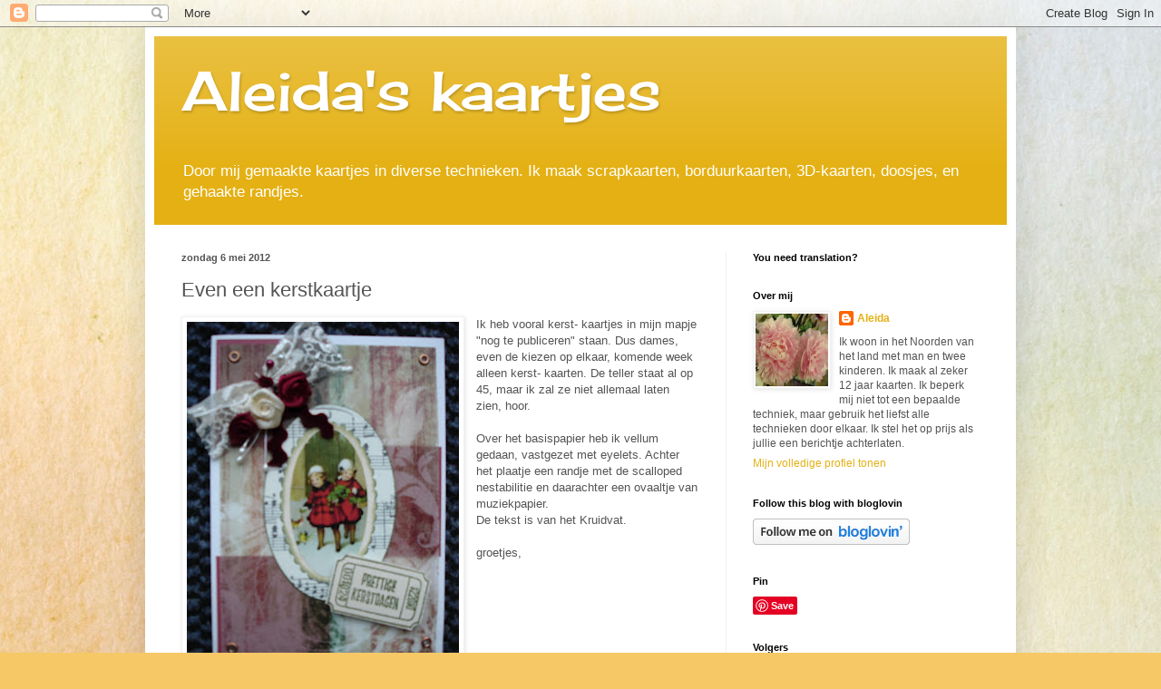

--- FILE ---
content_type: text/html; charset=UTF-8
request_url: https://aleidaskaartjes.blogspot.com/2012/05/even-een-kerstkaartje.html?showComment=1336475182812
body_size: 22247
content:
<!DOCTYPE html>
<html class='v2' dir='ltr' lang='nl'>
<head>
<link href='https://www.blogger.com/static/v1/widgets/335934321-css_bundle_v2.css' rel='stylesheet' type='text/css'/>
<meta content='width=1100' name='viewport'/>
<meta content='text/html; charset=UTF-8' http-equiv='Content-Type'/>
<meta content='blogger' name='generator'/>
<link href='https://aleidaskaartjes.blogspot.com/favicon.ico' rel='icon' type='image/x-icon'/>
<link href='http://aleidaskaartjes.blogspot.com/2012/05/even-een-kerstkaartje.html' rel='canonical'/>
<link rel="alternate" type="application/atom+xml" title="Aleida&#39;s kaartjes - Atom" href="https://aleidaskaartjes.blogspot.com/feeds/posts/default" />
<link rel="alternate" type="application/rss+xml" title="Aleida&#39;s kaartjes - RSS" href="https://aleidaskaartjes.blogspot.com/feeds/posts/default?alt=rss" />
<link rel="service.post" type="application/atom+xml" title="Aleida&#39;s kaartjes - Atom" href="https://www.blogger.com/feeds/3426474787876393254/posts/default" />

<link rel="alternate" type="application/atom+xml" title="Aleida&#39;s kaartjes - Atom" href="https://aleidaskaartjes.blogspot.com/feeds/3822487645985294649/comments/default" />
<!--Can't find substitution for tag [blog.ieCssRetrofitLinks]-->
<link href='https://blogger.googleusercontent.com/img/b/R29vZ2xl/AVvXsEjn3fgYEzcWb37emeCW-s3CQoUmim8KBxcB3DueEYvuCB9mMkjXoPVu5Pa4_O2ABQoNiKQrpmTT1v5KZeFfhhy1FLIIZPScNV_DMJ3XYTQSuRKapo7dyRT0_8dwGEjRNdEo79jI5Csw11bK/s400/DSC06853.JPG' rel='image_src'/>
<meta content='http://aleidaskaartjes.blogspot.com/2012/05/even-een-kerstkaartje.html' property='og:url'/>
<meta content='Even een kerstkaartje' property='og:title'/>
<meta content='  Ik heb vooral kerst- kaartjes in mijn mapje &quot;nog te publiceren&quot; staan. Dus dames, even de kiezen op elkaar, komende week alleen kerst- kaa...' property='og:description'/>
<meta content='https://blogger.googleusercontent.com/img/b/R29vZ2xl/AVvXsEjn3fgYEzcWb37emeCW-s3CQoUmim8KBxcB3DueEYvuCB9mMkjXoPVu5Pa4_O2ABQoNiKQrpmTT1v5KZeFfhhy1FLIIZPScNV_DMJ3XYTQSuRKapo7dyRT0_8dwGEjRNdEo79jI5Csw11bK/w1200-h630-p-k-no-nu/DSC06853.JPG' property='og:image'/>
<title>Aleida's kaartjes: Even een kerstkaartje</title>
<style type='text/css'>@font-face{font-family:'Cherry Cream Soda';font-style:normal;font-weight:400;font-display:swap;src:url(//fonts.gstatic.com/s/cherrycreamsoda/v21/UMBIrOxBrW6w2FFyi9paG0fdVdRciQd9A98ZD47H.woff2)format('woff2');unicode-range:U+0000-00FF,U+0131,U+0152-0153,U+02BB-02BC,U+02C6,U+02DA,U+02DC,U+0304,U+0308,U+0329,U+2000-206F,U+20AC,U+2122,U+2191,U+2193,U+2212,U+2215,U+FEFF,U+FFFD;}</style>
<style id='page-skin-1' type='text/css'><!--
/*
-----------------------------------------------
Blogger Template Style
Name:     Simple
Designer: Blogger
URL:      www.blogger.com
----------------------------------------------- */
/* Content
----------------------------------------------- */
body {
font: normal normal 12px Arial, Tahoma, Helvetica, FreeSans, sans-serif;
color: #545454;
background: #F6C866 url(//themes.googleusercontent.com/image?id=0BwVBOzw_-hbMZTMyNTdkZjMtZTI3NS00ZWVjLTk1MTQtMzQ4NmEyMmRlYTE3) no-repeat fixed top center /* Credit: nicodemos (http://www.istockphoto.com/file_closeup.php?id=4157951&platform=blogger) */;
padding: 0 40px 40px 40px;
}
html body .region-inner {
min-width: 0;
max-width: 100%;
width: auto;
}
h2 {
font-size: 22px;
}
a:link {
text-decoration:none;
color: #e4b013;
}
a:visited {
text-decoration:none;
color: #919191;
}
a:hover {
text-decoration:underline;
color: #ffe615;
}
.body-fauxcolumn-outer .fauxcolumn-inner {
background: transparent none repeat scroll top left;
_background-image: none;
}
.body-fauxcolumn-outer .cap-top {
position: absolute;
z-index: 1;
height: 400px;
width: 100%;
}
.body-fauxcolumn-outer .cap-top .cap-left {
width: 100%;
background: transparent none repeat-x scroll top left;
_background-image: none;
}
.content-outer {
-moz-box-shadow: 0 0 40px rgba(0, 0, 0, .15);
-webkit-box-shadow: 0 0 5px rgba(0, 0, 0, .15);
-goog-ms-box-shadow: 0 0 10px #333333;
box-shadow: 0 0 40px rgba(0, 0, 0, .15);
margin-bottom: 1px;
}
.content-inner {
padding: 10px 10px;
}
.content-inner {
background-color: #ffffff;
}
/* Header
----------------------------------------------- */
.header-outer {
background: #e4b013 url(https://resources.blogblog.com/blogblog/data/1kt/simple/gradients_light.png) repeat-x scroll 0 -400px;
_background-image: none;
}
.Header h1 {
font: normal normal 60px Cherry Cream Soda;
color: #ffffff;
text-shadow: 1px 2px 3px rgba(0, 0, 0, .2);
}
.Header h1 a {
color: #ffffff;
}
.Header .description {
font-size: 140%;
color: #ffffff;
}
.header-inner .Header .titlewrapper {
padding: 22px 30px;
}
.header-inner .Header .descriptionwrapper {
padding: 0 30px;
}
/* Tabs
----------------------------------------------- */
.tabs-inner .section:first-child {
border-top: 0 solid #f1f1f1;
}
.tabs-inner .section:first-child ul {
margin-top: -0;
border-top: 0 solid #f1f1f1;
border-left: 0 solid #f1f1f1;
border-right: 0 solid #f1f1f1;
}
.tabs-inner .widget ul {
background: #f8f8f8 url(https://resources.blogblog.com/blogblog/data/1kt/simple/gradients_light.png) repeat-x scroll 0 -800px;
_background-image: none;
border-bottom: 1px solid #f1f1f1;
margin-top: 0;
margin-left: -30px;
margin-right: -30px;
}
.tabs-inner .widget li a {
display: inline-block;
padding: .6em 1em;
font: normal normal 14px Arial, Tahoma, Helvetica, FreeSans, sans-serif;
color: #a0a0a0;
border-left: 1px solid #ffffff;
border-right: 1px solid #f1f1f1;
}
.tabs-inner .widget li:first-child a {
border-left: none;
}
.tabs-inner .widget li.selected a, .tabs-inner .widget li a:hover {
color: #000000;
background-color: #f1f1f1;
text-decoration: none;
}
/* Columns
----------------------------------------------- */
.main-outer {
border-top: 0 solid #f1f1f1;
}
.fauxcolumn-left-outer .fauxcolumn-inner {
border-right: 1px solid #f1f1f1;
}
.fauxcolumn-right-outer .fauxcolumn-inner {
border-left: 1px solid #f1f1f1;
}
/* Headings
----------------------------------------------- */
div.widget > h2,
div.widget h2.title {
margin: 0 0 1em 0;
font: normal bold 11px Arial, Tahoma, Helvetica, FreeSans, sans-serif;
color: #000000;
}
/* Widgets
----------------------------------------------- */
.widget .zippy {
color: #a0a0a0;
text-shadow: 2px 2px 1px rgba(0, 0, 0, .1);
}
.widget .popular-posts ul {
list-style: none;
}
/* Posts
----------------------------------------------- */
h2.date-header {
font: normal bold 11px Arial, Tahoma, Helvetica, FreeSans, sans-serif;
}
.date-header span {
background-color: rgba(82, 82, 82, 0);
color: #545454;
padding: inherit;
letter-spacing: inherit;
margin: inherit;
}
.main-inner {
padding-top: 30px;
padding-bottom: 30px;
}
.main-inner .column-center-inner {
padding: 0 15px;
}
.main-inner .column-center-inner .section {
margin: 0 15px;
}
.post {
margin: 0 0 25px 0;
}
h3.post-title, .comments h4 {
font: normal normal 22px Arial, Tahoma, Helvetica, FreeSans, sans-serif;
margin: .75em 0 0;
}
.post-body {
font-size: 110%;
line-height: 1.4;
position: relative;
}
.post-body img, .post-body .tr-caption-container, .Profile img, .Image img,
.BlogList .item-thumbnail img {
padding: 2px;
background: #ffffff;
border: 1px solid #f1f1f1;
-moz-box-shadow: 1px 1px 5px rgba(0, 0, 0, .1);
-webkit-box-shadow: 1px 1px 5px rgba(0, 0, 0, .1);
box-shadow: 1px 1px 5px rgba(0, 0, 0, .1);
}
.post-body img, .post-body .tr-caption-container {
padding: 5px;
}
.post-body .tr-caption-container {
color: #545454;
}
.post-body .tr-caption-container img {
padding: 0;
background: transparent;
border: none;
-moz-box-shadow: 0 0 0 rgba(0, 0, 0, .1);
-webkit-box-shadow: 0 0 0 rgba(0, 0, 0, .1);
box-shadow: 0 0 0 rgba(0, 0, 0, .1);
}
.post-header {
margin: 0 0 1.5em;
line-height: 1.6;
font-size: 90%;
}
.post-footer {
margin: 20px -2px 0;
padding: 5px 10px;
color: #757575;
background-color: #fbfbfb;
border-bottom: 1px solid #f1f1f1;
line-height: 1.6;
font-size: 90%;
}
#comments .comment-author {
padding-top: 1.5em;
border-top: 1px solid #f1f1f1;
background-position: 0 1.5em;
}
#comments .comment-author:first-child {
padding-top: 0;
border-top: none;
}
.avatar-image-container {
margin: .2em 0 0;
}
#comments .avatar-image-container img {
border: 1px solid #f1f1f1;
}
/* Comments
----------------------------------------------- */
.comments .comments-content .icon.blog-author {
background-repeat: no-repeat;
background-image: url([data-uri]);
}
.comments .comments-content .loadmore a {
border-top: 1px solid #a0a0a0;
border-bottom: 1px solid #a0a0a0;
}
.comments .comment-thread.inline-thread {
background-color: #fbfbfb;
}
.comments .continue {
border-top: 2px solid #a0a0a0;
}
/* Accents
---------------------------------------------- */
.section-columns td.columns-cell {
border-left: 1px solid #f1f1f1;
}
.blog-pager {
background: transparent none no-repeat scroll top center;
}
.blog-pager-older-link, .home-link,
.blog-pager-newer-link {
background-color: #ffffff;
padding: 5px;
}
.footer-outer {
border-top: 0 dashed #bbbbbb;
}
/* Mobile
----------------------------------------------- */
body.mobile  {
background-size: auto;
}
.mobile .body-fauxcolumn-outer {
background: transparent none repeat scroll top left;
}
.mobile .body-fauxcolumn-outer .cap-top {
background-size: 100% auto;
}
.mobile .content-outer {
-webkit-box-shadow: 0 0 3px rgba(0, 0, 0, .15);
box-shadow: 0 0 3px rgba(0, 0, 0, .15);
}
.mobile .tabs-inner .widget ul {
margin-left: 0;
margin-right: 0;
}
.mobile .post {
margin: 0;
}
.mobile .main-inner .column-center-inner .section {
margin: 0;
}
.mobile .date-header span {
padding: 0.1em 10px;
margin: 0 -10px;
}
.mobile h3.post-title {
margin: 0;
}
.mobile .blog-pager {
background: transparent none no-repeat scroll top center;
}
.mobile .footer-outer {
border-top: none;
}
.mobile .main-inner, .mobile .footer-inner {
background-color: #ffffff;
}
.mobile-index-contents {
color: #545454;
}
.mobile-link-button {
background-color: #e4b013;
}
.mobile-link-button a:link, .mobile-link-button a:visited {
color: #ffffff;
}
.mobile .tabs-inner .section:first-child {
border-top: none;
}
.mobile .tabs-inner .PageList .widget-content {
background-color: #f1f1f1;
color: #000000;
border-top: 1px solid #f1f1f1;
border-bottom: 1px solid #f1f1f1;
}
.mobile .tabs-inner .PageList .widget-content .pagelist-arrow {
border-left: 1px solid #f1f1f1;
}

--></style>
<style id='template-skin-1' type='text/css'><!--
body {
min-width: 960px;
}
.content-outer, .content-fauxcolumn-outer, .region-inner {
min-width: 960px;
max-width: 960px;
_width: 960px;
}
.main-inner .columns {
padding-left: 0;
padding-right: 310px;
}
.main-inner .fauxcolumn-center-outer {
left: 0;
right: 310px;
/* IE6 does not respect left and right together */
_width: expression(this.parentNode.offsetWidth -
parseInt("0") -
parseInt("310px") + 'px');
}
.main-inner .fauxcolumn-left-outer {
width: 0;
}
.main-inner .fauxcolumn-right-outer {
width: 310px;
}
.main-inner .column-left-outer {
width: 0;
right: 100%;
margin-left: -0;
}
.main-inner .column-right-outer {
width: 310px;
margin-right: -310px;
}
#layout {
min-width: 0;
}
#layout .content-outer {
min-width: 0;
width: 800px;
}
#layout .region-inner {
min-width: 0;
width: auto;
}
body#layout div.add_widget {
padding: 8px;
}
body#layout div.add_widget a {
margin-left: 32px;
}
--></style>
<style>
    body {background-image:url(\/\/themes.googleusercontent.com\/image?id=0BwVBOzw_-hbMZTMyNTdkZjMtZTI3NS00ZWVjLTk1MTQtMzQ4NmEyMmRlYTE3);}
    
@media (max-width: 200px) { body {background-image:url(\/\/themes.googleusercontent.com\/image?id=0BwVBOzw_-hbMZTMyNTdkZjMtZTI3NS00ZWVjLTk1MTQtMzQ4NmEyMmRlYTE3&options=w200);}}
@media (max-width: 400px) and (min-width: 201px) { body {background-image:url(\/\/themes.googleusercontent.com\/image?id=0BwVBOzw_-hbMZTMyNTdkZjMtZTI3NS00ZWVjLTk1MTQtMzQ4NmEyMmRlYTE3&options=w400);}}
@media (max-width: 800px) and (min-width: 401px) { body {background-image:url(\/\/themes.googleusercontent.com\/image?id=0BwVBOzw_-hbMZTMyNTdkZjMtZTI3NS00ZWVjLTk1MTQtMzQ4NmEyMmRlYTE3&options=w800);}}
@media (max-width: 1200px) and (min-width: 801px) { body {background-image:url(\/\/themes.googleusercontent.com\/image?id=0BwVBOzw_-hbMZTMyNTdkZjMtZTI3NS00ZWVjLTk1MTQtMzQ4NmEyMmRlYTE3&options=w1200);}}
/* Last tag covers anything over one higher than the previous max-size cap. */
@media (min-width: 1201px) { body {background-image:url(\/\/themes.googleusercontent.com\/image?id=0BwVBOzw_-hbMZTMyNTdkZjMtZTI3NS00ZWVjLTk1MTQtMzQ4NmEyMmRlYTE3&options=w1600);}}
  </style>
<link href='https://www.blogger.com/dyn-css/authorization.css?targetBlogID=3426474787876393254&amp;zx=05e2eb7d-b3ab-465e-ae30-117c79001368' media='none' onload='if(media!=&#39;all&#39;)media=&#39;all&#39;' rel='stylesheet'/><noscript><link href='https://www.blogger.com/dyn-css/authorization.css?targetBlogID=3426474787876393254&amp;zx=05e2eb7d-b3ab-465e-ae30-117c79001368' rel='stylesheet'/></noscript>
<meta name='google-adsense-platform-account' content='ca-host-pub-1556223355139109'/>
<meta name='google-adsense-platform-domain' content='blogspot.com'/>

</head>
<body class='loading variant-bold'>
<div class='navbar section' id='navbar' name='Navbar'><div class='widget Navbar' data-version='1' id='Navbar1'><script type="text/javascript">
    function setAttributeOnload(object, attribute, val) {
      if(window.addEventListener) {
        window.addEventListener('load',
          function(){ object[attribute] = val; }, false);
      } else {
        window.attachEvent('onload', function(){ object[attribute] = val; });
      }
    }
  </script>
<div id="navbar-iframe-container"></div>
<script type="text/javascript" src="https://apis.google.com/js/platform.js"></script>
<script type="text/javascript">
      gapi.load("gapi.iframes:gapi.iframes.style.bubble", function() {
        if (gapi.iframes && gapi.iframes.getContext) {
          gapi.iframes.getContext().openChild({
              url: 'https://www.blogger.com/navbar/3426474787876393254?po\x3d3822487645985294649\x26origin\x3dhttps://aleidaskaartjes.blogspot.com',
              where: document.getElementById("navbar-iframe-container"),
              id: "navbar-iframe"
          });
        }
      });
    </script><script type="text/javascript">
(function() {
var script = document.createElement('script');
script.type = 'text/javascript';
script.src = '//pagead2.googlesyndication.com/pagead/js/google_top_exp.js';
var head = document.getElementsByTagName('head')[0];
if (head) {
head.appendChild(script);
}})();
</script>
</div></div>
<div class='body-fauxcolumns'>
<div class='fauxcolumn-outer body-fauxcolumn-outer'>
<div class='cap-top'>
<div class='cap-left'></div>
<div class='cap-right'></div>
</div>
<div class='fauxborder-left'>
<div class='fauxborder-right'></div>
<div class='fauxcolumn-inner'>
</div>
</div>
<div class='cap-bottom'>
<div class='cap-left'></div>
<div class='cap-right'></div>
</div>
</div>
</div>
<div class='content'>
<div class='content-fauxcolumns'>
<div class='fauxcolumn-outer content-fauxcolumn-outer'>
<div class='cap-top'>
<div class='cap-left'></div>
<div class='cap-right'></div>
</div>
<div class='fauxborder-left'>
<div class='fauxborder-right'></div>
<div class='fauxcolumn-inner'>
</div>
</div>
<div class='cap-bottom'>
<div class='cap-left'></div>
<div class='cap-right'></div>
</div>
</div>
</div>
<div class='content-outer'>
<div class='content-cap-top cap-top'>
<div class='cap-left'></div>
<div class='cap-right'></div>
</div>
<div class='fauxborder-left content-fauxborder-left'>
<div class='fauxborder-right content-fauxborder-right'></div>
<div class='content-inner'>
<header>
<div class='header-outer'>
<div class='header-cap-top cap-top'>
<div class='cap-left'></div>
<div class='cap-right'></div>
</div>
<div class='fauxborder-left header-fauxborder-left'>
<div class='fauxborder-right header-fauxborder-right'></div>
<div class='region-inner header-inner'>
<div class='header section' id='header' name='Koptekst'><div class='widget Header' data-version='1' id='Header1'>
<div id='header-inner'>
<div class='titlewrapper'>
<h1 class='title'>
<a href='https://aleidaskaartjes.blogspot.com/'>
Aleida's kaartjes
</a>
</h1>
</div>
<div class='descriptionwrapper'>
<p class='description'><span>Door mij gemaakte kaartjes in diverse technieken. Ik maak scrapkaarten, borduurkaarten, 3D-kaarten, doosjes, en gehaakte randjes.</span></p>
</div>
</div>
</div></div>
</div>
</div>
<div class='header-cap-bottom cap-bottom'>
<div class='cap-left'></div>
<div class='cap-right'></div>
</div>
</div>
</header>
<div class='tabs-outer'>
<div class='tabs-cap-top cap-top'>
<div class='cap-left'></div>
<div class='cap-right'></div>
</div>
<div class='fauxborder-left tabs-fauxborder-left'>
<div class='fauxborder-right tabs-fauxborder-right'></div>
<div class='region-inner tabs-inner'>
<div class='tabs no-items section' id='crosscol' name='Alle kolommen'></div>
<div class='tabs no-items section' id='crosscol-overflow' name='Cross-Column 2'></div>
</div>
</div>
<div class='tabs-cap-bottom cap-bottom'>
<div class='cap-left'></div>
<div class='cap-right'></div>
</div>
</div>
<div class='main-outer'>
<div class='main-cap-top cap-top'>
<div class='cap-left'></div>
<div class='cap-right'></div>
</div>
<div class='fauxborder-left main-fauxborder-left'>
<div class='fauxborder-right main-fauxborder-right'></div>
<div class='region-inner main-inner'>
<div class='columns fauxcolumns'>
<div class='fauxcolumn-outer fauxcolumn-center-outer'>
<div class='cap-top'>
<div class='cap-left'></div>
<div class='cap-right'></div>
</div>
<div class='fauxborder-left'>
<div class='fauxborder-right'></div>
<div class='fauxcolumn-inner'>
</div>
</div>
<div class='cap-bottom'>
<div class='cap-left'></div>
<div class='cap-right'></div>
</div>
</div>
<div class='fauxcolumn-outer fauxcolumn-left-outer'>
<div class='cap-top'>
<div class='cap-left'></div>
<div class='cap-right'></div>
</div>
<div class='fauxborder-left'>
<div class='fauxborder-right'></div>
<div class='fauxcolumn-inner'>
</div>
</div>
<div class='cap-bottom'>
<div class='cap-left'></div>
<div class='cap-right'></div>
</div>
</div>
<div class='fauxcolumn-outer fauxcolumn-right-outer'>
<div class='cap-top'>
<div class='cap-left'></div>
<div class='cap-right'></div>
</div>
<div class='fauxborder-left'>
<div class='fauxborder-right'></div>
<div class='fauxcolumn-inner'>
</div>
</div>
<div class='cap-bottom'>
<div class='cap-left'></div>
<div class='cap-right'></div>
</div>
</div>
<!-- corrects IE6 width calculation -->
<div class='columns-inner'>
<div class='column-center-outer'>
<div class='column-center-inner'>
<div class='main section' id='main' name='Algemeen'><div class='widget Blog' data-version='1' id='Blog1'>
<div class='blog-posts hfeed'>

          <div class="date-outer">
        
<h2 class='date-header'><span>zondag 6 mei 2012</span></h2>

          <div class="date-posts">
        
<div class='post-outer'>
<div class='post hentry uncustomized-post-template' itemprop='blogPost' itemscope='itemscope' itemtype='http://schema.org/BlogPosting'>
<meta content='https://blogger.googleusercontent.com/img/b/R29vZ2xl/AVvXsEjn3fgYEzcWb37emeCW-s3CQoUmim8KBxcB3DueEYvuCB9mMkjXoPVu5Pa4_O2ABQoNiKQrpmTT1v5KZeFfhhy1FLIIZPScNV_DMJ3XYTQSuRKapo7dyRT0_8dwGEjRNdEo79jI5Csw11bK/s400/DSC06853.JPG' itemprop='image_url'/>
<meta content='3426474787876393254' itemprop='blogId'/>
<meta content='3822487645985294649' itemprop='postId'/>
<a name='3822487645985294649'></a>
<h3 class='post-title entry-title' itemprop='name'>
Even een kerstkaartje
</h3>
<div class='post-header'>
<div class='post-header-line-1'></div>
</div>
<div class='post-body entry-content' id='post-body-3822487645985294649' itemprop='description articleBody'>
<div class="separator" style="clear: both; text-align: center;">
<a href="https://blogger.googleusercontent.com/img/b/R29vZ2xl/AVvXsEjn3fgYEzcWb37emeCW-s3CQoUmim8KBxcB3DueEYvuCB9mMkjXoPVu5Pa4_O2ABQoNiKQrpmTT1v5KZeFfhhy1FLIIZPScNV_DMJ3XYTQSuRKapo7dyRT0_8dwGEjRNdEo79jI5Csw11bK/s1600/DSC06853.JPG" imageanchor="1" style="clear: left; float: left; margin-bottom: 1em; margin-right: 1em;"><img border="0" height="400" src="https://blogger.googleusercontent.com/img/b/R29vZ2xl/AVvXsEjn3fgYEzcWb37emeCW-s3CQoUmim8KBxcB3DueEYvuCB9mMkjXoPVu5Pa4_O2ABQoNiKQrpmTT1v5KZeFfhhy1FLIIZPScNV_DMJ3XYTQSuRKapo7dyRT0_8dwGEjRNdEo79jI5Csw11bK/s400/DSC06853.JPG" width="300" /></a></div>
Ik heb vooral kerst- kaartjes in mijn mapje "nog te publiceren" staan. Dus dames, even de kiezen op elkaar, komende week alleen kerst- kaarten. De teller staat al op 45, maar ik zal ze niet allemaal laten zien, hoor.<br />
<br />
Over het basispapier heb ik vellum gedaan, vastgezet met eyelets. Achter het plaatje een randje met de scalloped nestabilitie en daarachter een ovaaltje van muziekpapier.<br />
De tekst is van het Kruidvat.<br />
<br />
groetjes,
<div style='clear: both;'></div>
</div>
<div class='post-footer'>
<div class='post-footer-line post-footer-line-1'>
<span class='post-author vcard'>
Gepost door
<span class='fn' itemprop='author' itemscope='itemscope' itemtype='http://schema.org/Person'>
<meta content='https://www.blogger.com/profile/14879900359124975066' itemprop='url'/>
<a class='g-profile' href='https://www.blogger.com/profile/14879900359124975066' rel='author' title='author profile'>
<span itemprop='name'>Aleida</span>
</a>
</span>
</span>
<span class='post-timestamp'>
op
<meta content='http://aleidaskaartjes.blogspot.com/2012/05/even-een-kerstkaartje.html' itemprop='url'/>
<a class='timestamp-link' href='https://aleidaskaartjes.blogspot.com/2012/05/even-een-kerstkaartje.html' rel='bookmark' title='permanent link'><abbr class='published' itemprop='datePublished' title='2012-05-06T19:31:00+02:00'>19:31</abbr></a>
</span>
<span class='post-comment-link'>
</span>
<span class='post-icons'>
<span class='item-control blog-admin pid-1596713321'>
<a href='https://www.blogger.com/post-edit.g?blogID=3426474787876393254&postID=3822487645985294649&from=pencil' title='Post bewerken'>
<img alt='' class='icon-action' height='18' src='https://resources.blogblog.com/img/icon18_edit_allbkg.gif' width='18'/>
</a>
</span>
</span>
<div class='post-share-buttons goog-inline-block'>
</div>
</div>
<div class='post-footer-line post-footer-line-2'>
<span class='post-labels'>
</span>
</div>
<div class='post-footer-line post-footer-line-3'>
<span class='post-location'>
</span>
</div>
</div>
</div>
<div class='comments' id='comments'>
<a name='comments'></a>
<h4>13 opmerkingen:</h4>
<div id='Blog1_comments-block-wrapper'>
<dl class='avatar-comment-indent' id='comments-block'>
<dt class='comment-author ' id='c2169098930776252259'>
<a name='c2169098930776252259'></a>
<div class="avatar-image-container vcard"><span dir="ltr"><a href="https://www.blogger.com/profile/00752334811492985467" target="" rel="nofollow" onclick="" class="avatar-hovercard" id="av-2169098930776252259-00752334811492985467"><img src="https://resources.blogblog.com/img/blank.gif" width="35" height="35" class="delayLoad" style="display: none;" longdesc="//blogger.googleusercontent.com/img/b/R29vZ2xl/AVvXsEiVr_kafxbs9IiCiYA0WUBBoWEVsZo-tQrTyDJfv5IAZ2Gem8577-yZ2_0WsxKmeingq9zJ4v2A-h3co3-ZFzQ0asE1bCKnRt30Scw8g6RbnfrmkpeRl6rXWLjcnKsXug/s45-c/Kopie+van+DSCN5917.JPG" alt="" title="Jolanda Cuper">

<noscript><img src="//blogger.googleusercontent.com/img/b/R29vZ2xl/AVvXsEiVr_kafxbs9IiCiYA0WUBBoWEVsZo-tQrTyDJfv5IAZ2Gem8577-yZ2_0WsxKmeingq9zJ4v2A-h3co3-ZFzQ0asE1bCKnRt30Scw8g6RbnfrmkpeRl6rXWLjcnKsXug/s45-c/Kopie+van+DSCN5917.JPG" width="35" height="35" class="photo" alt=""></noscript></a></span></div>
<a href='https://www.blogger.com/profile/00752334811492985467' rel='nofollow'>Jolanda Cuper</a>
zei
</dt>
<dd class='comment-body' id='Blog1_cmt-2169098930776252259'>
<p>
Wow wat een mooie kerstkaart en je kaars vind ik ook geweldig!<br />Groetjes Jolanda.
</p>
</dd>
<dd class='comment-footer'>
<span class='comment-timestamp'>
<a href='https://aleidaskaartjes.blogspot.com/2012/05/even-een-kerstkaartje.html?showComment=1336326750476#c2169098930776252259' title='comment permalink'>
6 mei 2012 om 19:52
</a>
<span class='item-control blog-admin pid-736199581'>
<a class='comment-delete' href='https://www.blogger.com/comment/delete/3426474787876393254/2169098930776252259' title='Reactie verwijderen'>
<img src='https://resources.blogblog.com/img/icon_delete13.gif'/>
</a>
</span>
</span>
</dd>
<dt class='comment-author ' id='c831506539078638000'>
<a name='c831506539078638000'></a>
<div class="avatar-image-container vcard"><span dir="ltr"><a href="https://www.blogger.com/profile/17518792771331430068" target="" rel="nofollow" onclick="" class="avatar-hovercard" id="av-831506539078638000-17518792771331430068"><img src="https://resources.blogblog.com/img/blank.gif" width="35" height="35" class="delayLoad" style="display: none;" longdesc="//blogger.googleusercontent.com/img/b/R29vZ2xl/AVvXsEgmkqzQnLIQfHX4TlrXXRsFSNTARg07Gy-ujYIq38ZMzHOpSZTPbRsDmg1_UAlYI4l429NS2tL_fEgaBTVjObRwBp1rOtRDqUN4glAAiR_IO5egHyCi1DCXbtVb8bpbpOQ95GlvaVm7rkG7p84zqfndC1ncCM27lPabB5I2QCxG7SHpCQ/s45/IMG-20260109-WA0004.jpg" alt="" title="Irene">

<noscript><img src="//blogger.googleusercontent.com/img/b/R29vZ2xl/AVvXsEgmkqzQnLIQfHX4TlrXXRsFSNTARg07Gy-ujYIq38ZMzHOpSZTPbRsDmg1_UAlYI4l429NS2tL_fEgaBTVjObRwBp1rOtRDqUN4glAAiR_IO5egHyCi1DCXbtVb8bpbpOQ95GlvaVm7rkG7p84zqfndC1ncCM27lPabB5I2QCxG7SHpCQ/s45/IMG-20260109-WA0004.jpg" width="35" height="35" class="photo" alt=""></noscript></a></span></div>
<a href='https://www.blogger.com/profile/17518792771331430068' rel='nofollow'>Irene</a>
zei
</dt>
<dd class='comment-body' id='Blog1_cmt-831506539078638000'>
<p>
Hij is super, heel &quot;nostalgisch&quot; en zo&#39;n lief plaatje en ik wil ze best alle 45 zien Aleida!!!! Je bent in ieder geval al heel wat verder dan ik want mijn teller staat begin mei nog steeds op.......0!!!<br /><br />Liefs, Irene
</p>
</dd>
<dd class='comment-footer'>
<span class='comment-timestamp'>
<a href='https://aleidaskaartjes.blogspot.com/2012/05/even-een-kerstkaartje.html?showComment=1336329022411#c831506539078638000' title='comment permalink'>
6 mei 2012 om 20:30
</a>
<span class='item-control blog-admin pid-413880272'>
<a class='comment-delete' href='https://www.blogger.com/comment/delete/3426474787876393254/831506539078638000' title='Reactie verwijderen'>
<img src='https://resources.blogblog.com/img/icon_delete13.gif'/>
</a>
</span>
</span>
</dd>
<dt class='comment-author ' id='c3894922091018594350'>
<a name='c3894922091018594350'></a>
<div class="avatar-image-container vcard"><span dir="ltr"><a href="https://www.blogger.com/profile/14762959439206562599" target="" rel="nofollow" onclick="" class="avatar-hovercard" id="av-3894922091018594350-14762959439206562599"><img src="https://resources.blogblog.com/img/blank.gif" width="35" height="35" class="delayLoad" style="display: none;" longdesc="//blogger.googleusercontent.com/img/b/R29vZ2xl/AVvXsEhSD7TrEzkMR5evsTXOuTeIMb-qQB245zwymj7k7n7wCaooHvReDAXMgvNNIpKqYJZnrzDcRDIW2La-NAGMfVd2wFYaffnX8U4q6FP7Z-Ll151XXlm2QAfMvc3FPcIz7g/s45-c/Amarins.jpg" alt="" title="Amarins">

<noscript><img src="//blogger.googleusercontent.com/img/b/R29vZ2xl/AVvXsEhSD7TrEzkMR5evsTXOuTeIMb-qQB245zwymj7k7n7wCaooHvReDAXMgvNNIpKqYJZnrzDcRDIW2La-NAGMfVd2wFYaffnX8U4q6FP7Z-Ll151XXlm2QAfMvc3FPcIz7g/s45-c/Amarins.jpg" width="35" height="35" class="photo" alt=""></noscript></a></span></div>
<a href='https://www.blogger.com/profile/14762959439206562599' rel='nofollow'>Amarins</a>
zei
</dt>
<dd class='comment-body' id='Blog1_cmt-3894922091018594350'>
<p>
Wat prachtig, heerlijk hè af en toe zo&#39;n kerstkaartje tussendoor!<br />Groetjes, Amarins
</p>
</dd>
<dd class='comment-footer'>
<span class='comment-timestamp'>
<a href='https://aleidaskaartjes.blogspot.com/2012/05/even-een-kerstkaartje.html?showComment=1336329739970#c3894922091018594350' title='comment permalink'>
6 mei 2012 om 20:42
</a>
<span class='item-control blog-admin pid-438771782'>
<a class='comment-delete' href='https://www.blogger.com/comment/delete/3426474787876393254/3894922091018594350' title='Reactie verwijderen'>
<img src='https://resources.blogblog.com/img/icon_delete13.gif'/>
</a>
</span>
</span>
</dd>
<dt class='comment-author ' id='c9090945591969613130'>
<a name='c9090945591969613130'></a>
<div class="avatar-image-container avatar-stock"><span dir="ltr"><a href="https://www.blogger.com/profile/12153405038618603982" target="" rel="nofollow" onclick="" class="avatar-hovercard" id="av-9090945591969613130-12153405038618603982"><img src="//www.blogger.com/img/blogger_logo_round_35.png" width="35" height="35" alt="" title="De Creakeet van Peet">

</a></span></div>
<a href='https://www.blogger.com/profile/12153405038618603982' rel='nofollow'>De Creakeet van Peet</a>
zei
</dt>
<dd class='comment-body' id='Blog1_cmt-9090945591969613130'>
<p>
van kerstkaartjes krijg ik nooit genoeg dus kom maar op zou ik zeggen, deze is in ieder geval weer zeer geslaagd..knuf peet
</p>
</dd>
<dd class='comment-footer'>
<span class='comment-timestamp'>
<a href='https://aleidaskaartjes.blogspot.com/2012/05/even-een-kerstkaartje.html?showComment=1336330742844#c9090945591969613130' title='comment permalink'>
6 mei 2012 om 20:59
</a>
<span class='item-control blog-admin pid-510520130'>
<a class='comment-delete' href='https://www.blogger.com/comment/delete/3426474787876393254/9090945591969613130' title='Reactie verwijderen'>
<img src='https://resources.blogblog.com/img/icon_delete13.gif'/>
</a>
</span>
</span>
</dd>
<dt class='comment-author ' id='c4684877028463203268'>
<a name='c4684877028463203268'></a>
<div class="avatar-image-container vcard"><span dir="ltr"><a href="https://www.blogger.com/profile/17821783988593536290" target="" rel="nofollow" onclick="" class="avatar-hovercard" id="av-4684877028463203268-17821783988593536290"><img src="https://resources.blogblog.com/img/blank.gif" width="35" height="35" class="delayLoad" style="display: none;" longdesc="//blogger.googleusercontent.com/img/b/R29vZ2xl/AVvXsEh-JLsB3fOG0HlY6PVu8-c2FDfWiJz0SV66l3IkMqLfyTEPU4AmSn4AiDzo1QCj3MU9ompNHaTWMTQU2jXMmkLXt3W3syD0yknzpkddVv1072fEKC6YM3ZKhiD5KrfWYQ/s45-c/49628753_371879373574149_1825485951204327424_n.jpg" alt="" title="Marianne Reijgersberg">

<noscript><img src="//blogger.googleusercontent.com/img/b/R29vZ2xl/AVvXsEh-JLsB3fOG0HlY6PVu8-c2FDfWiJz0SV66l3IkMqLfyTEPU4AmSn4AiDzo1QCj3MU9ompNHaTWMTQU2jXMmkLXt3W3syD0yknzpkddVv1072fEKC6YM3ZKhiD5KrfWYQ/s45-c/49628753_371879373574149_1825485951204327424_n.jpg" width="35" height="35" class="photo" alt=""></noscript></a></span></div>
<a href='https://www.blogger.com/profile/17821783988593536290' rel='nofollow'>Marianne Reijgersberg</a>
zei
</dt>
<dd class='comment-body' id='Blog1_cmt-4684877028463203268'>
<p>
Heel mooi gedaan zeg, vooral dat vellu geeft een prachtig effect.<br />Groetjes Marianne
</p>
</dd>
<dd class='comment-footer'>
<span class='comment-timestamp'>
<a href='https://aleidaskaartjes.blogspot.com/2012/05/even-een-kerstkaartje.html?showComment=1336331668327#c4684877028463203268' title='comment permalink'>
6 mei 2012 om 21:14
</a>
<span class='item-control blog-admin pid-1020345585'>
<a class='comment-delete' href='https://www.blogger.com/comment/delete/3426474787876393254/4684877028463203268' title='Reactie verwijderen'>
<img src='https://resources.blogblog.com/img/icon_delete13.gif'/>
</a>
</span>
</span>
</dd>
<dt class='comment-author ' id='c3993382713435729787'>
<a name='c3993382713435729787'></a>
<div class="avatar-image-container vcard"><span dir="ltr"><a href="https://www.blogger.com/profile/08297711574304125892" target="" rel="nofollow" onclick="" class="avatar-hovercard" id="av-3993382713435729787-08297711574304125892"><img src="https://resources.blogblog.com/img/blank.gif" width="35" height="35" class="delayLoad" style="display: none;" longdesc="//blogger.googleusercontent.com/img/b/R29vZ2xl/AVvXsEgsMhW8z2uYaFGF1CAUePsUlCiNEONwNVRZn31oZi85Jy7jad0EsGm1ccWJqgh0nWOnkzNFy5qLldOzp6lRNS3znme9IxkyDrjkIYckC-K4GbZTfhn8VHJFzrkmZp2B0Q/s45-c/*" alt="" title="corryskaart">

<noscript><img src="//blogger.googleusercontent.com/img/b/R29vZ2xl/AVvXsEgsMhW8z2uYaFGF1CAUePsUlCiNEONwNVRZn31oZi85Jy7jad0EsGm1ccWJqgh0nWOnkzNFy5qLldOzp6lRNS3znme9IxkyDrjkIYckC-K4GbZTfhn8VHJFzrkmZp2B0Q/s45-c/*" width="35" height="35" class="photo" alt=""></noscript></a></span></div>
<a href='https://www.blogger.com/profile/08297711574304125892' rel='nofollow'>corryskaart</a>
zei
</dt>
<dd class='comment-body' id='Blog1_cmt-3993382713435729787'>
<p>
hoi aleida<br />wat een mooie warme en sfeervolle kaart,heerlijk om zo te kunnen genieten van dat mooi&#39;s wat je maakt!<br />groetjes van corry
</p>
</dd>
<dd class='comment-footer'>
<span class='comment-timestamp'>
<a href='https://aleidaskaartjes.blogspot.com/2012/05/even-een-kerstkaartje.html?showComment=1336333675745#c3993382713435729787' title='comment permalink'>
6 mei 2012 om 21:47
</a>
<span class='item-control blog-admin pid-836421779'>
<a class='comment-delete' href='https://www.blogger.com/comment/delete/3426474787876393254/3993382713435729787' title='Reactie verwijderen'>
<img src='https://resources.blogblog.com/img/icon_delete13.gif'/>
</a>
</span>
</span>
</dd>
<dt class='comment-author ' id='c7017213458792378172'>
<a name='c7017213458792378172'></a>
<div class="avatar-image-container vcard"><span dir="ltr"><a href="https://www.blogger.com/profile/06700587435444413402" target="" rel="nofollow" onclick="" class="avatar-hovercard" id="av-7017213458792378172-06700587435444413402"><img src="https://resources.blogblog.com/img/blank.gif" width="35" height="35" class="delayLoad" style="display: none;" longdesc="//blogger.googleusercontent.com/img/b/R29vZ2xl/AVvXsEiXVogThzih8kAo41BFTJ9OIqi_kbaJL6wy0rNpfiqcaK15PpSgQORCG1AlOSiAWQSHU1n9Gxvl_6oXXL5yKurpghAbFIh4tAtWKIrokfnJMnNgvisE4_cHb9uFIH5rwA/s45-c/Elly.JPG" alt="" title="Elly">

<noscript><img src="//blogger.googleusercontent.com/img/b/R29vZ2xl/AVvXsEiXVogThzih8kAo41BFTJ9OIqi_kbaJL6wy0rNpfiqcaK15PpSgQORCG1AlOSiAWQSHU1n9Gxvl_6oXXL5yKurpghAbFIh4tAtWKIrokfnJMnNgvisE4_cHb9uFIH5rwA/s45-c/Elly.JPG" width="35" height="35" class="photo" alt=""></noscript></a></span></div>
<a href='https://www.blogger.com/profile/06700587435444413402' rel='nofollow'>Elly</a>
zei
</dt>
<dd class='comment-body' id='Blog1_cmt-7017213458792378172'>
<p>
Ik hou wel van ideetjes opdoen,dus wat mij betreft laat ze maar komen:-).Dit is ook een mooi kaartje,leuk effect geeft het vellum.<br /><br />Groetjes Elly
</p>
</dd>
<dd class='comment-footer'>
<span class='comment-timestamp'>
<a href='https://aleidaskaartjes.blogspot.com/2012/05/even-een-kerstkaartje.html?showComment=1336334066520#c7017213458792378172' title='comment permalink'>
6 mei 2012 om 21:54
</a>
<span class='item-control blog-admin pid-645958176'>
<a class='comment-delete' href='https://www.blogger.com/comment/delete/3426474787876393254/7017213458792378172' title='Reactie verwijderen'>
<img src='https://resources.blogblog.com/img/icon_delete13.gif'/>
</a>
</span>
</span>
</dd>
<dt class='comment-author ' id='c4197791832343202019'>
<a name='c4197791832343202019'></a>
<div class="avatar-image-container vcard"><span dir="ltr"><a href="https://www.blogger.com/profile/07900983245801869539" target="" rel="nofollow" onclick="" class="avatar-hovercard" id="av-4197791832343202019-07900983245801869539"><img src="https://resources.blogblog.com/img/blank.gif" width="35" height="35" class="delayLoad" style="display: none;" longdesc="//blogger.googleusercontent.com/img/b/R29vZ2xl/AVvXsEhYRIdFPD2Ssu-2gJ2BHTy0M062qpHEfUhjCIyuwnFxv2rP-o4sQpHTYUo9XMA2xAB3iLx3mHGWenVM51jb_DmpR6a9UnTDsGnR_Gmcegh4eKCex9eJxnTt9GBQgOLY0zs/s45-c/AnnekeSuykerbuyk.jpg" alt="" title="Anneke">

<noscript><img src="//blogger.googleusercontent.com/img/b/R29vZ2xl/AVvXsEhYRIdFPD2Ssu-2gJ2BHTy0M062qpHEfUhjCIyuwnFxv2rP-o4sQpHTYUo9XMA2xAB3iLx3mHGWenVM51jb_DmpR6a9UnTDsGnR_Gmcegh4eKCex9eJxnTt9GBQgOLY0zs/s45-c/AnnekeSuykerbuyk.jpg" width="35" height="35" class="photo" alt=""></noscript></a></span></div>
<a href='https://www.blogger.com/profile/07900983245801869539' rel='nofollow'>Anneke</a>
zei
</dt>
<dd class='comment-body' id='Blog1_cmt-4197791832343202019'>
<p>
Heel erg mooi kerstkaartje! Groetjes Anneke
</p>
</dd>
<dd class='comment-footer'>
<span class='comment-timestamp'>
<a href='https://aleidaskaartjes.blogspot.com/2012/05/even-een-kerstkaartje.html?showComment=1336380044614#c4197791832343202019' title='comment permalink'>
7 mei 2012 om 10:40
</a>
<span class='item-control blog-admin pid-152949995'>
<a class='comment-delete' href='https://www.blogger.com/comment/delete/3426474787876393254/4197791832343202019' title='Reactie verwijderen'>
<img src='https://resources.blogblog.com/img/icon_delete13.gif'/>
</a>
</span>
</span>
</dd>
<dt class='comment-author ' id='c971986550914555306'>
<a name='c971986550914555306'></a>
<div class="avatar-image-container vcard"><span dir="ltr"><a href="https://www.blogger.com/profile/16038397355297008730" target="" rel="nofollow" onclick="" class="avatar-hovercard" id="av-971986550914555306-16038397355297008730"><img src="https://resources.blogblog.com/img/blank.gif" width="35" height="35" class="delayLoad" style="display: none;" longdesc="//3.bp.blogspot.com/_9WqOnODxRG0/S8tcuXNUg5I/AAAAAAAAADI/ut1-uls8A9w/S45-s35/kroatie%2B2154.JPG" alt="" title="gr&eacute;">

<noscript><img src="//3.bp.blogspot.com/_9WqOnODxRG0/S8tcuXNUg5I/AAAAAAAAADI/ut1-uls8A9w/S45-s35/kroatie%2B2154.JPG" width="35" height="35" class="photo" alt=""></noscript></a></span></div>
<a href='https://www.blogger.com/profile/16038397355297008730' rel='nofollow'>gré</a>
zei
</dt>
<dd class='comment-body' id='Blog1_cmt-971986550914555306'>
<p>
leuk kerst kaartje<br /><br />  groetjes gré
</p>
</dd>
<dd class='comment-footer'>
<span class='comment-timestamp'>
<a href='https://aleidaskaartjes.blogspot.com/2012/05/even-een-kerstkaartje.html?showComment=1336383082131#c971986550914555306' title='comment permalink'>
7 mei 2012 om 11:31
</a>
<span class='item-control blog-admin pid-207922401'>
<a class='comment-delete' href='https://www.blogger.com/comment/delete/3426474787876393254/971986550914555306' title='Reactie verwijderen'>
<img src='https://resources.blogblog.com/img/icon_delete13.gif'/>
</a>
</span>
</span>
</dd>
<dt class='comment-author ' id='c2118964944546225744'>
<a name='c2118964944546225744'></a>
<div class="avatar-image-container vcard"><span dir="ltr"><a href="https://www.blogger.com/profile/12823743041413802922" target="" rel="nofollow" onclick="" class="avatar-hovercard" id="av-2118964944546225744-12823743041413802922"><img src="https://resources.blogblog.com/img/blank.gif" width="35" height="35" class="delayLoad" style="display: none;" longdesc="//3.bp.blogspot.com/-DrqRjbYO0kg/ZQrVsGwKXEI/AAAAAAAAYwo/gVULUzqzvg8TCYq_HntMHM1E8OksMCvOQCK4BGAYYCw/s35/IMG_20230920_131243.jpg" alt="" title="Marjan ">

<noscript><img src="//3.bp.blogspot.com/-DrqRjbYO0kg/ZQrVsGwKXEI/AAAAAAAAYwo/gVULUzqzvg8TCYq_HntMHM1E8OksMCvOQCK4BGAYYCw/s35/IMG_20230920_131243.jpg" width="35" height="35" class="photo" alt=""></noscript></a></span></div>
<a href='https://www.blogger.com/profile/12823743041413802922' rel='nofollow'>Marjan </a>
zei
</dt>
<dd class='comment-body' id='Blog1_cmt-2118964944546225744'>
<p>
Leuk idee, dat vellum! je kaart is mooi, een mooie nostalgische uitstraling! Wat heb je die hoek ook mooi gedaan, met het lint en de pins en bloemen.<br /><br />Groetjes, Marjan
</p>
</dd>
<dd class='comment-footer'>
<span class='comment-timestamp'>
<a href='https://aleidaskaartjes.blogspot.com/2012/05/even-een-kerstkaartje.html?showComment=1336386194667#c2118964944546225744' title='comment permalink'>
7 mei 2012 om 12:23
</a>
<span class='item-control blog-admin pid-784306590'>
<a class='comment-delete' href='https://www.blogger.com/comment/delete/3426474787876393254/2118964944546225744' title='Reactie verwijderen'>
<img src='https://resources.blogblog.com/img/icon_delete13.gif'/>
</a>
</span>
</span>
</dd>
<dt class='comment-author ' id='c5714019635498577875'>
<a name='c5714019635498577875'></a>
<div class="avatar-image-container vcard"><span dir="ltr"><a href="https://www.blogger.com/profile/08920278571381672015" target="" rel="nofollow" onclick="" class="avatar-hovercard" id="av-5714019635498577875-08920278571381672015"><img src="https://resources.blogblog.com/img/blank.gif" width="35" height="35" class="delayLoad" style="display: none;" longdesc="//blogger.googleusercontent.com/img/b/R29vZ2xl/AVvXsEg8xBkl1cPZWHeLfE_1kydfLOPmQtL61aSrwB8DiTdSm18QX_kqAkCS7Vec_HHbt1NuWo9Wpt8l2ITtXrA_6f2tG_zSv4P6sX7cwr1DCqsukF-6Ce39GrbaAlUN30owKQ/s45-c/*" alt="" title="Riet">

<noscript><img src="//blogger.googleusercontent.com/img/b/R29vZ2xl/AVvXsEg8xBkl1cPZWHeLfE_1kydfLOPmQtL61aSrwB8DiTdSm18QX_kqAkCS7Vec_HHbt1NuWo9Wpt8l2ITtXrA_6f2tG_zSv4P6sX7cwr1DCqsukF-6Ce39GrbaAlUN30owKQ/s45-c/*" width="35" height="35" class="photo" alt=""></noscript></a></span></div>
<a href='https://www.blogger.com/profile/08920278571381672015' rel='nofollow'>Riet</a>
zei
</dt>
<dd class='comment-body' id='Blog1_cmt-5714019635498577875'>
<p>
Wat een schitterende kaart Aleida.<br /><br />Liefs Riet.
</p>
</dd>
<dd class='comment-footer'>
<span class='comment-timestamp'>
<a href='https://aleidaskaartjes.blogspot.com/2012/05/even-een-kerstkaartje.html?showComment=1336401251169#c5714019635498577875' title='comment permalink'>
7 mei 2012 om 16:34
</a>
<span class='item-control blog-admin pid-2024304777'>
<a class='comment-delete' href='https://www.blogger.com/comment/delete/3426474787876393254/5714019635498577875' title='Reactie verwijderen'>
<img src='https://resources.blogblog.com/img/icon_delete13.gif'/>
</a>
</span>
</span>
</dd>
<dt class='comment-author ' id='c4962486429816446153'>
<a name='c4962486429816446153'></a>
<div class="avatar-image-container vcard"><span dir="ltr"><a href="https://www.blogger.com/profile/07013741910884057581" target="" rel="nofollow" onclick="" class="avatar-hovercard" id="av-4962486429816446153-07013741910884057581"><img src="https://resources.blogblog.com/img/blank.gif" width="35" height="35" class="delayLoad" style="display: none;" longdesc="//blogger.googleusercontent.com/img/b/R29vZ2xl/AVvXsEjGVklANp32vcPDY95PVYH9kWSjwyW0VuFvDmcqNS-ePAEz96MMvgtIBgG_r9e_mhXAlJPo0CCZ1dGitSxYI4CnTeWPRTs0QoD9cKpzNc2nWt24mF98QLTabEuSnFaz0A/s45-c/29AB2EAE-79B7-4146-8896-ACF4C16E5C32.jpeg" alt="" title="CreaSjouk">

<noscript><img src="//blogger.googleusercontent.com/img/b/R29vZ2xl/AVvXsEjGVklANp32vcPDY95PVYH9kWSjwyW0VuFvDmcqNS-ePAEz96MMvgtIBgG_r9e_mhXAlJPo0CCZ1dGitSxYI4CnTeWPRTs0QoD9cKpzNc2nWt24mF98QLTabEuSnFaz0A/s45-c/29AB2EAE-79B7-4146-8896-ACF4C16E5C32.jpeg" width="35" height="35" class="photo" alt=""></noscript></a></span></div>
<a href='https://www.blogger.com/profile/07013741910884057581' rel='nofollow'>CreaSjouk</a>
zei
</dt>
<dd class='comment-body' id='Blog1_cmt-4962486429816446153'>
<p>
Leuk zeg!<br />Je hebt al een mooie voorraad zo te lezen!<br />Groetjes Sjoukje
</p>
</dd>
<dd class='comment-footer'>
<span class='comment-timestamp'>
<a href='https://aleidaskaartjes.blogspot.com/2012/05/even-een-kerstkaartje.html?showComment=1336475182812#c4962486429816446153' title='comment permalink'>
8 mei 2012 om 13:06
</a>
<span class='item-control blog-admin pid-64089253'>
<a class='comment-delete' href='https://www.blogger.com/comment/delete/3426474787876393254/4962486429816446153' title='Reactie verwijderen'>
<img src='https://resources.blogblog.com/img/icon_delete13.gif'/>
</a>
</span>
</span>
</dd>
<dt class='comment-author ' id='c8235857070536937612'>
<a name='c8235857070536937612'></a>
<div class="avatar-image-container vcard"><span dir="ltr"><a href="https://www.blogger.com/profile/13205655133072564422" target="" rel="nofollow" onclick="" class="avatar-hovercard" id="av-8235857070536937612-13205655133072564422"><img src="https://resources.blogblog.com/img/blank.gif" width="35" height="35" class="delayLoad" style="display: none;" longdesc="//blogger.googleusercontent.com/img/b/R29vZ2xl/AVvXsEiBU5QaCwR7YBLzAZT6VPIZZ1LaPLPxD6jXKhmANR2jRihNCIVum6C0wf0u2xh5tg4KKYUlOjMgbWIzhf9JmtomKMJdWHSlBr6Qp8ZxRjwojylw5IALIf4yHp8V1KrJxA/s45-c/2320057909_8cb8051a2f.jpg" alt="" title="Kizzy">

<noscript><img src="//blogger.googleusercontent.com/img/b/R29vZ2xl/AVvXsEiBU5QaCwR7YBLzAZT6VPIZZ1LaPLPxD6jXKhmANR2jRihNCIVum6C0wf0u2xh5tg4KKYUlOjMgbWIzhf9JmtomKMJdWHSlBr6Qp8ZxRjwojylw5IALIf4yHp8V1KrJxA/s45-c/2320057909_8cb8051a2f.jpg" width="35" height="35" class="photo" alt=""></noscript></a></span></div>
<a href='https://www.blogger.com/profile/13205655133072564422' rel='nofollow'>Kizzy</a>
zei
</dt>
<dd class='comment-body' id='Blog1_cmt-8235857070536937612'>
<p>
Wat een pracht van een kaartje weer Aleida!<br />Liefs Kizzy
</p>
</dd>
<dd class='comment-footer'>
<span class='comment-timestamp'>
<a href='https://aleidaskaartjes.blogspot.com/2012/05/even-een-kerstkaartje.html?showComment=1336566763294#c8235857070536937612' title='comment permalink'>
9 mei 2012 om 14:32
</a>
<span class='item-control blog-admin pid-631478628'>
<a class='comment-delete' href='https://www.blogger.com/comment/delete/3426474787876393254/8235857070536937612' title='Reactie verwijderen'>
<img src='https://resources.blogblog.com/img/icon_delete13.gif'/>
</a>
</span>
</span>
</dd>
</dl>
</div>
<p class='comment-footer'>
<a href='https://www.blogger.com/comment/fullpage/post/3426474787876393254/3822487645985294649' onclick='javascript:window.open(this.href, "bloggerPopup", "toolbar=0,location=0,statusbar=1,menubar=0,scrollbars=yes,width=640,height=500"); return false;'>Een reactie posten</a>
</p>
</div>
</div>

        </div></div>
      
</div>
<div class='blog-pager' id='blog-pager'>
<span id='blog-pager-newer-link'>
<a class='blog-pager-newer-link' href='https://aleidaskaartjes.blogspot.com/2012/05/kerstkaartje-2.html' id='Blog1_blog-pager-newer-link' title='Nieuwere post'>Nieuwere post</a>
</span>
<span id='blog-pager-older-link'>
<a class='blog-pager-older-link' href='https://aleidaskaartjes.blogspot.com/2012/05/kaarsen-pimpen.html' id='Blog1_blog-pager-older-link' title='Oudere post'>Oudere post</a>
</span>
<a class='home-link' href='https://aleidaskaartjes.blogspot.com/'>Homepage</a>
</div>
<div class='clear'></div>
<div class='post-feeds'>
<div class='feed-links'>
Abonneren op:
<a class='feed-link' href='https://aleidaskaartjes.blogspot.com/feeds/3822487645985294649/comments/default' target='_blank' type='application/atom+xml'>Reacties posten (Atom)</a>
</div>
</div>
</div></div>
</div>
</div>
<div class='column-left-outer'>
<div class='column-left-inner'>
<aside>
</aside>
</div>
</div>
<div class='column-right-outer'>
<div class='column-right-inner'>
<aside>
<div class='sidebar section' id='sidebar-right-1'><div class='widget HTML' data-version='1' id='HTML3'>
<h2 class='title'>You need translation?</h2>
<div class='widget-content'>
<div id="google_translate_element"></div><script>
function googleTranslateElementInit() {
  new google.translate.TranslateElement({
    pageLanguage: 'nl'
  }, 'google_translate_element');
}
</script><script src="//translate.google.com/translate_a/element.js?cb=googleTranslateElementInit"></script>
</div>
<div class='clear'></div>
</div><div class='widget Profile' data-version='1' id='Profile1'>
<h2>Over mij</h2>
<div class='widget-content'>
<a href='https://www.blogger.com/profile/14879900359124975066'><img alt='Mijn foto' class='profile-img' height='80' src='//blogger.googleusercontent.com/img/b/R29vZ2xl/AVvXsEimlSwjDupuQMZSHoJxCWw-OsC9qrOTPwvkS4GqT-zUgEPA8VP8MH2hmpCftXeAz4gXkUK958OJ1ST1mqgyOXpFqrZqO08NZ9VxnwvHr7o7x6SXjkLJgaxBpBNuODrHlh0/s113/DSC05423.JPG' width='80'/></a>
<dl class='profile-datablock'>
<dt class='profile-data'>
<a class='profile-name-link g-profile' href='https://www.blogger.com/profile/14879900359124975066' rel='author' style='background-image: url(//www.blogger.com/img/logo-16.png);'>
Aleida
</a>
</dt>
<dd class='profile-textblock'>Ik woon in het Noorden van het land met man en twee kinderen. Ik maak al zeker 12 jaar kaarten. Ik beperk mij niet tot een bepaalde techniek, maar gebruik het liefst alle technieken door elkaar. Ik stel het op prijs als jullie een berichtje achterlaten.</dd>
</dl>
<a class='profile-link' href='https://www.blogger.com/profile/14879900359124975066' rel='author'>Mijn volledige profiel tonen</a>
<div class='clear'></div>
</div>
</div><div class='widget HTML' data-version='1' id='HTML7'>
<h2 class='title'>Follow this blog with bloglovin</h2>
<div class='widget-content'>
<a href="http://www.bloglovin.com/en/blog/2468718" title="Follow Aleida's kaartjes on Bloglovin"><img src="https://lh3.googleusercontent.com/blogger_img_proxy/AEn0k_tiCGjBF3ps4yIxKuTbCrTaSFs2RHf4IBnr6FBVWpM_G3BE8IidtZSz5X2sk_8QpyaOvaZrwdPR00AiGIXur5jk-4ZE-TIN5We6PZwEbMIX-yHyu9_WsLaJy62TAfHmgEQANg=s0-d" alt="Follow on Bloglovin" border="0"></a>
</div>
<div class='clear'></div>
</div><div class='widget HTML' data-version='1' id='HTML5'>
<h2 class='title'>Pin</h2>
<div class='widget-content'>
<a href="//www.pinterest.com/pin/create/button/" data-pin-do="buttonBookmark"  data-pin-color="red"><img src="//assets.pinterest.com/images/pidgets/pinit_fg_en_rect_red_20.png" /></a>
<!-- Please call pinit.js only once per page -->
<script type="text/javascript" async src="//assets.pinterest.com/js/pinit.js"></script>
</div>
<div class='clear'></div>
</div><div class='widget Followers' data-version='1' id='Followers1'>
<h2 class='title'>Volgers</h2>
<div class='widget-content'>
<div id='Followers1-wrapper'>
<div style='margin-right:2px;'>
<div><script type="text/javascript" src="https://apis.google.com/js/platform.js"></script>
<div id="followers-iframe-container"></div>
<script type="text/javascript">
    window.followersIframe = null;
    function followersIframeOpen(url) {
      gapi.load("gapi.iframes", function() {
        if (gapi.iframes && gapi.iframes.getContext) {
          window.followersIframe = gapi.iframes.getContext().openChild({
            url: url,
            where: document.getElementById("followers-iframe-container"),
            messageHandlersFilter: gapi.iframes.CROSS_ORIGIN_IFRAMES_FILTER,
            messageHandlers: {
              '_ready': function(obj) {
                window.followersIframe.getIframeEl().height = obj.height;
              },
              'reset': function() {
                window.followersIframe.close();
                followersIframeOpen("https://www.blogger.com/followers/frame/3426474787876393254?colors\x3dCgt0cmFuc3BhcmVudBILdHJhbnNwYXJlbnQaByM1NDU0NTQiByNlNGIwMTMqByNmZmZmZmYyByMwMDAwMDA6ByM1NDU0NTRCByNlNGIwMTNKByNhMGEwYTBSByNlNGIwMTNaC3RyYW5zcGFyZW50\x26pageSize\x3d21\x26hl\x3dnl\x26origin\x3dhttps://aleidaskaartjes.blogspot.com");
              },
              'open': function(url) {
                window.followersIframe.close();
                followersIframeOpen(url);
              }
            }
          });
        }
      });
    }
    followersIframeOpen("https://www.blogger.com/followers/frame/3426474787876393254?colors\x3dCgt0cmFuc3BhcmVudBILdHJhbnNwYXJlbnQaByM1NDU0NTQiByNlNGIwMTMqByNmZmZmZmYyByMwMDAwMDA6ByM1NDU0NTRCByNlNGIwMTNKByNhMGEwYTBSByNlNGIwMTNaC3RyYW5zcGFyZW50\x26pageSize\x3d21\x26hl\x3dnl\x26origin\x3dhttps://aleidaskaartjes.blogspot.com");
  </script></div>
</div>
</div>
<div class='clear'></div>
</div>
</div><div class='widget PageList' data-version='1' id='PageList1'>
<h2>Pagina's</h2>
<div class='widget-content'>
<ul>
<li>
<a href='https://aleidaskaartjes.blogspot.com/'>Startpagina</a>
</li>
<li>
<a href='https://aleidaskaartjes.blogspot.com/p/melkpakdoosje-met-patroon.html'>melkpakdoosje met patroon</a>
</li>
<li>
<a href='https://aleidaskaartjes.blogspot.com/p/explosiedoosje.html'>explosiedoosje</a>
</li>
<li>
<a href='https://aleidaskaartjes.blogspot.com/p/driehoekig-geldenvelopje-met-patroon.html'>Driehoekig geldenvelopje met patroon</a>
</li>
<li>
<a href='https://aleidaskaartjes.blogspot.com/p/beschrijving-klein-kaartje-met.html'>beschrijving klein kaartje met theezakje of merci-chocolaatjes</a>
</li>
<li>
<a href='https://aleidaskaartjes.blogspot.com/p/merci-doosje.html'>Merci-doosje</a>
</li>
<li>
<a href='https://aleidaskaartjes.blogspot.com/p/magic-geldmapje.html'>magic geldmapje</a>
</li>
</ul>
<div class='clear'></div>
</div>
</div><div class='widget Text' data-version='1' id='Text2'>
<h2 class='title'>Awards</h2>
<div class='widget-content'>
Ik ben blij met jullie waardering in de vorm van een reactie. Liever geen awards, hoe eervol dat ook is.<br/><br/>
</div>
<div class='clear'></div>
</div><div class='widget BlogSearch' data-version='1' id='BlogSearch1'>
<h2 class='title'>Zoeken in deze blog</h2>
<div class='widget-content'>
<div id='BlogSearch1_form'>
<form action='https://aleidaskaartjes.blogspot.com/search' class='gsc-search-box' target='_top'>
<table cellpadding='0' cellspacing='0' class='gsc-search-box'>
<tbody>
<tr>
<td class='gsc-input'>
<input autocomplete='off' class='gsc-input' name='q' size='10' title='search' type='text' value=''/>
</td>
<td class='gsc-search-button'>
<input class='gsc-search-button' title='search' type='submit' value='Zoeken'/>
</td>
</tr>
</tbody>
</table>
</form>
</div>
</div>
<div class='clear'></div>
</div><div class='widget BlogList' data-version='1' id='BlogList1'>
<h2 class='title'>Mijn lijst met blogs</h2>
<div class='widget-content'>
<div class='blog-list-container' id='BlogList1_container'>
<ul id='BlogList1_blogs'>
<li style='display: block;'>
<div class='blog-icon'>
<img data-lateloadsrc='https://lh3.googleusercontent.com/blogger_img_proxy/AEn0k_sCOuw2jY4zXZT4zJVg3uE-9bIQj_c6Cr9-pGI9Iklxkntp-KCiTlvnTp1Jjc1NqJVMS889ZXhDF0BsuGlYEJQyi4gmKQv1esg13g=s16-w16-h16' height='16' width='16'/>
</div>
<div class='blog-content'>
<div class='blog-title'>
<a href='http://marjan55.blogspot.com/' target='_blank'>
M@rjans blog</a>
</div>
<div class='item-content'>
<div class='item-thumbnail'>
<a href='http://marjan55.blogspot.com/' target='_blank'>
<img alt='' border='0' height='72' src='https://blogger.googleusercontent.com/img/b/R29vZ2xl/AVvXsEieSuDtS_-UBKark6iSRluROA71i3k2G5MVtW0aDzgyvb-a2P79-9xSXiOevJDNVcQNVAXhcdZR1qoDFPlxu_rK6TBNDtrwy4RrbDGSWAvQNQjxhUU-G8gCrzQWsLqcdnFxwzbNtookuvo9h7kxyF00R9JoT_hqAGyDnXh6waqWC4wGgLJVjgq2Sdd-fNp0/s72-w520-h640-c/Zwart%20Alex%20Syberia%20en%20ander%20merk.jpg' width='72'/>
</a>
</div>
<span class='item-title'>
<a href='http://marjan55.blogspot.com/2026/01/vrolijke-bloemen.html' target='_blank'>
Vrolijke bloemen
</a>
</span>
<div class='item-time'>
17 uur geleden
</div>
</div>
</div>
<div style='clear: both;'></div>
</li>
<li style='display: block;'>
<div class='blog-icon'>
<img data-lateloadsrc='https://lh3.googleusercontent.com/blogger_img_proxy/AEn0k_vmoESjYTQy_3IGFl2cdxoY0biCw3tBNpJA3Tn-riLZqVuWSZXx38HP6C_emt-R7L_4Zl-sipJ0_Oiv-bc7uNaqrLGnoyW9lSEbbQ4la5fb6wwm=s16-w16-h16' height='16' width='16'/>
</div>
<div class='blog-content'>
<div class='blog-title'>
<a href='http://martinaskaartjes.blogspot.com/' target='_blank'>
Martina's kaartjes</a>
</div>
<div class='item-content'>
<div class='item-thumbnail'>
<a href='http://martinaskaartjes.blogspot.com/' target='_blank'>
<img alt='' border='0' height='72' src='https://blogger.googleusercontent.com/img/b/R29vZ2xl/AVvXsEi5QUr5_rmYn5V0GRhVYt-jJLfDtyrLRR2BM0LgS_tNEgG5tfPdMIIL_5eK-kJV3VVuOCp8eA9ZsoAfPVDUqw60qTuy9-W_Fs5V_jh7DR15rWCdk1UP5OACAxMpg5LcB6hu79HHDkpq9fRW-T4DxEoI2f4UT5ffKSZfsVwn_feaNsie5yrtSRbcDKGZF8g/s72-c/IMG_8791.JPG' width='72'/>
</a>
</div>
<span class='item-title'>
<a href='http://martinaskaartjes.blogspot.com/2026/01/elke-maandag-een-persoonlijke-kaart_01001524967.html' target='_blank'>
Elke maandag een persoonlijke kaart : Ludmila 83
</a>
</span>
<div class='item-time'>
22 uur geleden
</div>
</div>
</div>
<div style='clear: both;'></div>
</li>
<li style='display: block;'>
<div class='blog-icon'>
<img data-lateloadsrc='https://lh3.googleusercontent.com/blogger_img_proxy/AEn0k_t3tYMTsGipiW9SOaOyQeupGIIVrrL3PjB8YicUkVJOYwFmurCZjGFqmPlsiw09PC3pAmxm55EG-sTRKthjx3vdKCvsvuGItYhJArSMkA=s16-w16-h16' height='16' width='16'/>
</div>
<div class='blog-content'>
<div class='blog-title'>
<a href='https://marsvrouw.blogspot.com/' target='_blank'>
Irene's Scrapbook</a>
</div>
<div class='item-content'>
<div class='item-thumbnail'>
<a href='https://marsvrouw.blogspot.com/' target='_blank'>
<img alt='' border='0' height='72' src='https://blogger.googleusercontent.com/img/b/R29vZ2xl/AVvXsEiEyMrknz0sjny4yBNC_iOWAvUMZbl2mJujEWn5hm4vJkajLEKIRXgCY9ZahC0r0OGpwnB2qHnL-omYDUzFm5X_l8_WWGXyxdvQQeV4qEBXkWaqYHdKGJh_A5JAQ37rT99f8xBT9qGSvMK3P859pJu-8w4jjUCWusUHflhcE7I8DByduo_z09hSLquVy8yB/s72-w640-h442-c/DSC01083.JPG' width='72'/>
</a>
</div>
<span class='item-title'>
<a href='https://marsvrouw.blogspot.com/2026/01/konden-we-maar-een-bakkie-doen.html' target='_blank'>
Konden we maar een bakkie doen.......
</a>
</span>
<div class='item-time'>
1 week geleden
</div>
</div>
</div>
<div style='clear: both;'></div>
</li>
<li style='display: block;'>
<div class='blog-icon'>
<img data-lateloadsrc='https://lh3.googleusercontent.com/blogger_img_proxy/AEn0k_sUMBZqpsm7S4DxZ1rX1S5IJE87yjZ7qayUrJcY7MWFZ_zF2wRnya6cwMuSmqbpnAf99yo4DIJp9D-LqzZg1A3vI05zeXpi5_G2aXc=s16-w16-h16' height='16' width='16'/>
</div>
<div class='blog-content'>
<div class='blog-title'>
<a href='http://rietsblog.blogspot.com/' target='_blank'>
Riet's Blog</a>
</div>
<div class='item-content'>
<div class='item-thumbnail'>
<a href='http://rietsblog.blogspot.com/' target='_blank'>
<img alt='' border='0' height='72' src='https://blogger.googleusercontent.com/img/b/R29vZ2xl/AVvXsEjVn08VZrrOht04l8rGutDm89bpybWj7p-VQ9uPQGlWLPtdSE0eZyxsgkXpjCtZ1JRHTsSes32MI1rLEIMROA40VjW6UWIlRST8AcisOjav4Npc-K3yqFAhh9JvO-GIs6CLD80aAe3ZRj0/s72-c/_DSC0052.jpg' width='72'/>
</a>
</div>
<span class='item-title'>
<a href='http://rietsblog.blogspot.com/2015/04/hartelijk-gefeliciteerd.html' target='_blank'>
Hartelijk gefeliciteerd
</a>
</span>
<div class='item-time'>
10 jaar geleden
</div>
</div>
</div>
<div style='clear: both;'></div>
</li>
<li style='display: block;'>
<div class='blog-icon'>
<img data-lateloadsrc='https://lh3.googleusercontent.com/blogger_img_proxy/AEn0k_uw3p5xM5GkWMaOvlfrYiISRvgTDH6B8m4sJ7KUDfgsgZ6mGlJw4PgYe4TrOddMIF9wuwpHWBw8r5thaNeAncYPoIqqaNgNa3et_kTaEPhs=s16-w16-h16' height='16' width='16'/>
</div>
<div class='blog-content'>
<div class='blog-title'>
<a href='http://scrapenhobby.blogspot.com/' target='_blank'>
gré scrapgek</a>
</div>
<div class='item-content'>
<div class='item-thumbnail'>
<a href='http://scrapenhobby.blogspot.com/' target='_blank'>
<img alt='' border='0' height='72' src='https://blogger.googleusercontent.com/img/b/R29vZ2xl/AVvXsEiny0hEzK1LMv9vzsz_VYwBPvPCdRRqhhG7IPCAG2UGx8flbUOfNffbwR5wosMUeoPwbHGizBXtkpc7Is9J6AgXcB7CQHuYZuracInaSZSmJ4auiNfZBWtfrf6Fcjau4_NuJgfgXZcU1OQ/s72-c/P4090162.JPG' width='72'/>
</a>
</div>
<span class='item-title'>
<a href='http://scrapenhobby.blogspot.com/2014/04/oud-kaartje.html' target='_blank'>
oud kaartje
</a>
</span>
<div class='item-time'>
11 jaar geleden
</div>
</div>
</div>
<div style='clear: both;'></div>
</li>
</ul>
<div class='clear'></div>
</div>
</div>
</div><div class='widget Image' data-version='1' id='Image1'>
<h2>We love vintage Challengeblog</h2>
<div class='widget-content'>
<img alt='We love vintage Challengeblog' height='170' id='Image1_img' src='https://blogger.googleusercontent.com/img/b/R29vZ2xl/AVvXsEiqUQgdqOOMADOEj65QL8C2f-ME5TnASq1qJzzuI_Sg9hyphenhyphenAkrWfDpqkOJV3Oq9ALDbn6Y406CzTl8acJsUBHZJRxa11bfmvuMmy-yfrS2q87nGpvfRWKzpYU5N6jhauBVW3VMAgvtr32joB/s220/we+love+vintage+challengeblog.jpg' width='220'/>
<br/>
</div>
<div class='clear'></div>
</div><div class='widget Image' data-version='1' id='Image4'>
<div class='widget-content'>
<a href='http://martinaskaartjes.blogspot.com'>
<img alt='' height='172' id='Image4_img' src='https://blogger.googleusercontent.com/img/b/R29vZ2xl/AVvXsEgVirP3mlfH5nydBHwI5Oz4QHEwUkLCqsM0QgqOCd9VcPGHXsQj4dAEOCnMKrdvBUaKK3Rg9Wy8g4YRfrhW_lq74HQRav9I-Mxz3a4LbnepsfrLZ58tD6agUUuTSQ7rlQx-dY71dPAHTRgO/s220/Muursticker_klok_ac19_gekleurde_regenboog_cirkel_02.jpg' width='220'/>
</a>
<br/>
</div>
<div class='clear'></div>
</div><div class='widget Image' data-version='1' id='Image17'>
<h2>Ik ben volger van</h2>
<div class='widget-content'>
<a href='http://nederlandseswappers.blogspot.com/'>
<img alt='Ik ben volger van' height='192' id='Image17_img' src='https://blogger.googleusercontent.com/img/b/R29vZ2xl/AVvXsEiEhyaUPfgxZMqLG9lpvZoOFeWDF2YgZjdo14Rw_KImvQ-GPP2ZZDsZ9pDKLLHLc83AvUlCdLxqiyKY36XMF-vOIDR-U8egfAqqPTB_Nnutc94MlaYvsCI2pZkhGXbpHs0AjUQn0ujpF92a/s220/Nederlandse+Swappers.jpg' width='156'/>
</a>
<br/>
<span class='caption'>De Nederlandse Swappers</span>
</div>
<div class='clear'></div>
</div><div class='widget Image' data-version='1' id='Image8'>
<h2>Krea2Day</h2>
<div class='widget-content'>
<a href='krea2day.blogspot.com'>
<img alt='Krea2Day' height='209' id='Image8_img' src='https://blogger.googleusercontent.com/img/b/R29vZ2xl/AVvXsEgtOJI-qsJHr3exkoicx6_qw3lCSFyUESL94mXNK57bxrn4FU9OX4eeW-5QVpvhyphenhyphenqVXrLNk164nyWh5wxCYXgcVA99ZmYGX8PnFni2lVk_73NRN7MhuEQQ7V7w0Dwi5AZVVaGEwuU2mFNfD/s220/krea2day+flower+logo.jpg' width='220'/>
</a>
<br/>
</div>
<div class='clear'></div>
</div><div class='widget BlogArchive' data-version='1' id='BlogArchive1'>
<h2>Blogarchief</h2>
<div class='widget-content'>
<div id='ArchiveList'>
<div id='BlogArchive1_ArchiveList'>
<ul class='hierarchy'>
<li class='archivedate collapsed'>
<a class='toggle' href='javascript:void(0)'>
<span class='zippy'>

        &#9658;&#160;
      
</span>
</a>
<a class='post-count-link' href='https://aleidaskaartjes.blogspot.com/2017/'>
2017
</a>
<span class='post-count' dir='ltr'>(1)</span>
<ul class='hierarchy'>
<li class='archivedate collapsed'>
<a class='toggle' href='javascript:void(0)'>
<span class='zippy'>

        &#9658;&#160;
      
</span>
</a>
<a class='post-count-link' href='https://aleidaskaartjes.blogspot.com/2017/11/'>
november
</a>
<span class='post-count' dir='ltr'>(1)</span>
</li>
</ul>
</li>
</ul>
<ul class='hierarchy'>
<li class='archivedate collapsed'>
<a class='toggle' href='javascript:void(0)'>
<span class='zippy'>

        &#9658;&#160;
      
</span>
</a>
<a class='post-count-link' href='https://aleidaskaartjes.blogspot.com/2014/'>
2014
</a>
<span class='post-count' dir='ltr'>(49)</span>
<ul class='hierarchy'>
<li class='archivedate collapsed'>
<a class='toggle' href='javascript:void(0)'>
<span class='zippy'>

        &#9658;&#160;
      
</span>
</a>
<a class='post-count-link' href='https://aleidaskaartjes.blogspot.com/2014/06/'>
juni
</a>
<span class='post-count' dir='ltr'>(1)</span>
</li>
</ul>
<ul class='hierarchy'>
<li class='archivedate collapsed'>
<a class='toggle' href='javascript:void(0)'>
<span class='zippy'>

        &#9658;&#160;
      
</span>
</a>
<a class='post-count-link' href='https://aleidaskaartjes.blogspot.com/2014/05/'>
mei
</a>
<span class='post-count' dir='ltr'>(11)</span>
</li>
</ul>
<ul class='hierarchy'>
<li class='archivedate collapsed'>
<a class='toggle' href='javascript:void(0)'>
<span class='zippy'>

        &#9658;&#160;
      
</span>
</a>
<a class='post-count-link' href='https://aleidaskaartjes.blogspot.com/2014/04/'>
april
</a>
<span class='post-count' dir='ltr'>(12)</span>
</li>
</ul>
<ul class='hierarchy'>
<li class='archivedate collapsed'>
<a class='toggle' href='javascript:void(0)'>
<span class='zippy'>

        &#9658;&#160;
      
</span>
</a>
<a class='post-count-link' href='https://aleidaskaartjes.blogspot.com/2014/03/'>
maart
</a>
<span class='post-count' dir='ltr'>(5)</span>
</li>
</ul>
<ul class='hierarchy'>
<li class='archivedate collapsed'>
<a class='toggle' href='javascript:void(0)'>
<span class='zippy'>

        &#9658;&#160;
      
</span>
</a>
<a class='post-count-link' href='https://aleidaskaartjes.blogspot.com/2014/02/'>
februari
</a>
<span class='post-count' dir='ltr'>(9)</span>
</li>
</ul>
<ul class='hierarchy'>
<li class='archivedate collapsed'>
<a class='toggle' href='javascript:void(0)'>
<span class='zippy'>

        &#9658;&#160;
      
</span>
</a>
<a class='post-count-link' href='https://aleidaskaartjes.blogspot.com/2014/01/'>
januari
</a>
<span class='post-count' dir='ltr'>(11)</span>
</li>
</ul>
</li>
</ul>
<ul class='hierarchy'>
<li class='archivedate collapsed'>
<a class='toggle' href='javascript:void(0)'>
<span class='zippy'>

        &#9658;&#160;
      
</span>
</a>
<a class='post-count-link' href='https://aleidaskaartjes.blogspot.com/2013/'>
2013
</a>
<span class='post-count' dir='ltr'>(104)</span>
<ul class='hierarchy'>
<li class='archivedate collapsed'>
<a class='toggle' href='javascript:void(0)'>
<span class='zippy'>

        &#9658;&#160;
      
</span>
</a>
<a class='post-count-link' href='https://aleidaskaartjes.blogspot.com/2013/12/'>
december
</a>
<span class='post-count' dir='ltr'>(6)</span>
</li>
</ul>
<ul class='hierarchy'>
<li class='archivedate collapsed'>
<a class='toggle' href='javascript:void(0)'>
<span class='zippy'>

        &#9658;&#160;
      
</span>
</a>
<a class='post-count-link' href='https://aleidaskaartjes.blogspot.com/2013/11/'>
november
</a>
<span class='post-count' dir='ltr'>(9)</span>
</li>
</ul>
<ul class='hierarchy'>
<li class='archivedate collapsed'>
<a class='toggle' href='javascript:void(0)'>
<span class='zippy'>

        &#9658;&#160;
      
</span>
</a>
<a class='post-count-link' href='https://aleidaskaartjes.blogspot.com/2013/10/'>
oktober
</a>
<span class='post-count' dir='ltr'>(8)</span>
</li>
</ul>
<ul class='hierarchy'>
<li class='archivedate collapsed'>
<a class='toggle' href='javascript:void(0)'>
<span class='zippy'>

        &#9658;&#160;
      
</span>
</a>
<a class='post-count-link' href='https://aleidaskaartjes.blogspot.com/2013/09/'>
september
</a>
<span class='post-count' dir='ltr'>(5)</span>
</li>
</ul>
<ul class='hierarchy'>
<li class='archivedate collapsed'>
<a class='toggle' href='javascript:void(0)'>
<span class='zippy'>

        &#9658;&#160;
      
</span>
</a>
<a class='post-count-link' href='https://aleidaskaartjes.blogspot.com/2013/08/'>
augustus
</a>
<span class='post-count' dir='ltr'>(9)</span>
</li>
</ul>
<ul class='hierarchy'>
<li class='archivedate collapsed'>
<a class='toggle' href='javascript:void(0)'>
<span class='zippy'>

        &#9658;&#160;
      
</span>
</a>
<a class='post-count-link' href='https://aleidaskaartjes.blogspot.com/2013/07/'>
juli
</a>
<span class='post-count' dir='ltr'>(5)</span>
</li>
</ul>
<ul class='hierarchy'>
<li class='archivedate collapsed'>
<a class='toggle' href='javascript:void(0)'>
<span class='zippy'>

        &#9658;&#160;
      
</span>
</a>
<a class='post-count-link' href='https://aleidaskaartjes.blogspot.com/2013/06/'>
juni
</a>
<span class='post-count' dir='ltr'>(8)</span>
</li>
</ul>
<ul class='hierarchy'>
<li class='archivedate collapsed'>
<a class='toggle' href='javascript:void(0)'>
<span class='zippy'>

        &#9658;&#160;
      
</span>
</a>
<a class='post-count-link' href='https://aleidaskaartjes.blogspot.com/2013/05/'>
mei
</a>
<span class='post-count' dir='ltr'>(12)</span>
</li>
</ul>
<ul class='hierarchy'>
<li class='archivedate collapsed'>
<a class='toggle' href='javascript:void(0)'>
<span class='zippy'>

        &#9658;&#160;
      
</span>
</a>
<a class='post-count-link' href='https://aleidaskaartjes.blogspot.com/2013/04/'>
april
</a>
<span class='post-count' dir='ltr'>(12)</span>
</li>
</ul>
<ul class='hierarchy'>
<li class='archivedate collapsed'>
<a class='toggle' href='javascript:void(0)'>
<span class='zippy'>

        &#9658;&#160;
      
</span>
</a>
<a class='post-count-link' href='https://aleidaskaartjes.blogspot.com/2013/03/'>
maart
</a>
<span class='post-count' dir='ltr'>(14)</span>
</li>
</ul>
<ul class='hierarchy'>
<li class='archivedate collapsed'>
<a class='toggle' href='javascript:void(0)'>
<span class='zippy'>

        &#9658;&#160;
      
</span>
</a>
<a class='post-count-link' href='https://aleidaskaartjes.blogspot.com/2013/02/'>
februari
</a>
<span class='post-count' dir='ltr'>(7)</span>
</li>
</ul>
<ul class='hierarchy'>
<li class='archivedate collapsed'>
<a class='toggle' href='javascript:void(0)'>
<span class='zippy'>

        &#9658;&#160;
      
</span>
</a>
<a class='post-count-link' href='https://aleidaskaartjes.blogspot.com/2013/01/'>
januari
</a>
<span class='post-count' dir='ltr'>(9)</span>
</li>
</ul>
</li>
</ul>
<ul class='hierarchy'>
<li class='archivedate expanded'>
<a class='toggle' href='javascript:void(0)'>
<span class='zippy toggle-open'>

        &#9660;&#160;
      
</span>
</a>
<a class='post-count-link' href='https://aleidaskaartjes.blogspot.com/2012/'>
2012
</a>
<span class='post-count' dir='ltr'>(80)</span>
<ul class='hierarchy'>
<li class='archivedate collapsed'>
<a class='toggle' href='javascript:void(0)'>
<span class='zippy'>

        &#9658;&#160;
      
</span>
</a>
<a class='post-count-link' href='https://aleidaskaartjes.blogspot.com/2012/12/'>
december
</a>
<span class='post-count' dir='ltr'>(6)</span>
</li>
</ul>
<ul class='hierarchy'>
<li class='archivedate collapsed'>
<a class='toggle' href='javascript:void(0)'>
<span class='zippy'>

        &#9658;&#160;
      
</span>
</a>
<a class='post-count-link' href='https://aleidaskaartjes.blogspot.com/2012/11/'>
november
</a>
<span class='post-count' dir='ltr'>(4)</span>
</li>
</ul>
<ul class='hierarchy'>
<li class='archivedate collapsed'>
<a class='toggle' href='javascript:void(0)'>
<span class='zippy'>

        &#9658;&#160;
      
</span>
</a>
<a class='post-count-link' href='https://aleidaskaartjes.blogspot.com/2012/10/'>
oktober
</a>
<span class='post-count' dir='ltr'>(8)</span>
</li>
</ul>
<ul class='hierarchy'>
<li class='archivedate collapsed'>
<a class='toggle' href='javascript:void(0)'>
<span class='zippy'>

        &#9658;&#160;
      
</span>
</a>
<a class='post-count-link' href='https://aleidaskaartjes.blogspot.com/2012/09/'>
september
</a>
<span class='post-count' dir='ltr'>(8)</span>
</li>
</ul>
<ul class='hierarchy'>
<li class='archivedate collapsed'>
<a class='toggle' href='javascript:void(0)'>
<span class='zippy'>

        &#9658;&#160;
      
</span>
</a>
<a class='post-count-link' href='https://aleidaskaartjes.blogspot.com/2012/08/'>
augustus
</a>
<span class='post-count' dir='ltr'>(5)</span>
</li>
</ul>
<ul class='hierarchy'>
<li class='archivedate collapsed'>
<a class='toggle' href='javascript:void(0)'>
<span class='zippy'>

        &#9658;&#160;
      
</span>
</a>
<a class='post-count-link' href='https://aleidaskaartjes.blogspot.com/2012/07/'>
juli
</a>
<span class='post-count' dir='ltr'>(3)</span>
</li>
</ul>
<ul class='hierarchy'>
<li class='archivedate collapsed'>
<a class='toggle' href='javascript:void(0)'>
<span class='zippy'>

        &#9658;&#160;
      
</span>
</a>
<a class='post-count-link' href='https://aleidaskaartjes.blogspot.com/2012/06/'>
juni
</a>
<span class='post-count' dir='ltr'>(2)</span>
</li>
</ul>
<ul class='hierarchy'>
<li class='archivedate expanded'>
<a class='toggle' href='javascript:void(0)'>
<span class='zippy toggle-open'>

        &#9660;&#160;
      
</span>
</a>
<a class='post-count-link' href='https://aleidaskaartjes.blogspot.com/2012/05/'>
mei
</a>
<span class='post-count' dir='ltr'>(6)</span>
<ul class='posts'>
<li><a href='https://aleidaskaartjes.blogspot.com/2012/05/kerstkaartje-4.html'>Kerstkaartje -4</a></li>
<li><a href='https://aleidaskaartjes.blogspot.com/2012/05/moederdag.html'>Moederdag</a></li>
<li><a href='https://aleidaskaartjes.blogspot.com/2012/05/nog-een-kerstkaartje-met-vellum.html'>Nog een kerstkaartje met vellum</a></li>
<li><a href='https://aleidaskaartjes.blogspot.com/2012/05/kerstkaartje-2.html'>Kerstkaartje -2</a></li>
<li><a href='https://aleidaskaartjes.blogspot.com/2012/05/even-een-kerstkaartje.html'>Even een kerstkaartje</a></li>
<li><a href='https://aleidaskaartjes.blogspot.com/2012/05/kaarsen-pimpen.html'>Kaarsen pimpen</a></li>
</ul>
</li>
</ul>
<ul class='hierarchy'>
<li class='archivedate collapsed'>
<a class='toggle' href='javascript:void(0)'>
<span class='zippy'>

        &#9658;&#160;
      
</span>
</a>
<a class='post-count-link' href='https://aleidaskaartjes.blogspot.com/2012/04/'>
april
</a>
<span class='post-count' dir='ltr'>(8)</span>
</li>
</ul>
<ul class='hierarchy'>
<li class='archivedate collapsed'>
<a class='toggle' href='javascript:void(0)'>
<span class='zippy'>

        &#9658;&#160;
      
</span>
</a>
<a class='post-count-link' href='https://aleidaskaartjes.blogspot.com/2012/03/'>
maart
</a>
<span class='post-count' dir='ltr'>(8)</span>
</li>
</ul>
<ul class='hierarchy'>
<li class='archivedate collapsed'>
<a class='toggle' href='javascript:void(0)'>
<span class='zippy'>

        &#9658;&#160;
      
</span>
</a>
<a class='post-count-link' href='https://aleidaskaartjes.blogspot.com/2012/02/'>
februari
</a>
<span class='post-count' dir='ltr'>(11)</span>
</li>
</ul>
<ul class='hierarchy'>
<li class='archivedate collapsed'>
<a class='toggle' href='javascript:void(0)'>
<span class='zippy'>

        &#9658;&#160;
      
</span>
</a>
<a class='post-count-link' href='https://aleidaskaartjes.blogspot.com/2012/01/'>
januari
</a>
<span class='post-count' dir='ltr'>(11)</span>
</li>
</ul>
</li>
</ul>
<ul class='hierarchy'>
<li class='archivedate collapsed'>
<a class='toggle' href='javascript:void(0)'>
<span class='zippy'>

        &#9658;&#160;
      
</span>
</a>
<a class='post-count-link' href='https://aleidaskaartjes.blogspot.com/2011/'>
2011
</a>
<span class='post-count' dir='ltr'>(106)</span>
<ul class='hierarchy'>
<li class='archivedate collapsed'>
<a class='toggle' href='javascript:void(0)'>
<span class='zippy'>

        &#9658;&#160;
      
</span>
</a>
<a class='post-count-link' href='https://aleidaskaartjes.blogspot.com/2011/12/'>
december
</a>
<span class='post-count' dir='ltr'>(6)</span>
</li>
</ul>
<ul class='hierarchy'>
<li class='archivedate collapsed'>
<a class='toggle' href='javascript:void(0)'>
<span class='zippy'>

        &#9658;&#160;
      
</span>
</a>
<a class='post-count-link' href='https://aleidaskaartjes.blogspot.com/2011/11/'>
november
</a>
<span class='post-count' dir='ltr'>(4)</span>
</li>
</ul>
<ul class='hierarchy'>
<li class='archivedate collapsed'>
<a class='toggle' href='javascript:void(0)'>
<span class='zippy'>

        &#9658;&#160;
      
</span>
</a>
<a class='post-count-link' href='https://aleidaskaartjes.blogspot.com/2011/10/'>
oktober
</a>
<span class='post-count' dir='ltr'>(8)</span>
</li>
</ul>
<ul class='hierarchy'>
<li class='archivedate collapsed'>
<a class='toggle' href='javascript:void(0)'>
<span class='zippy'>

        &#9658;&#160;
      
</span>
</a>
<a class='post-count-link' href='https://aleidaskaartjes.blogspot.com/2011/09/'>
september
</a>
<span class='post-count' dir='ltr'>(10)</span>
</li>
</ul>
<ul class='hierarchy'>
<li class='archivedate collapsed'>
<a class='toggle' href='javascript:void(0)'>
<span class='zippy'>

        &#9658;&#160;
      
</span>
</a>
<a class='post-count-link' href='https://aleidaskaartjes.blogspot.com/2011/08/'>
augustus
</a>
<span class='post-count' dir='ltr'>(7)</span>
</li>
</ul>
<ul class='hierarchy'>
<li class='archivedate collapsed'>
<a class='toggle' href='javascript:void(0)'>
<span class='zippy'>

        &#9658;&#160;
      
</span>
</a>
<a class='post-count-link' href='https://aleidaskaartjes.blogspot.com/2011/07/'>
juli
</a>
<span class='post-count' dir='ltr'>(5)</span>
</li>
</ul>
<ul class='hierarchy'>
<li class='archivedate collapsed'>
<a class='toggle' href='javascript:void(0)'>
<span class='zippy'>

        &#9658;&#160;
      
</span>
</a>
<a class='post-count-link' href='https://aleidaskaartjes.blogspot.com/2011/06/'>
juni
</a>
<span class='post-count' dir='ltr'>(8)</span>
</li>
</ul>
<ul class='hierarchy'>
<li class='archivedate collapsed'>
<a class='toggle' href='javascript:void(0)'>
<span class='zippy'>

        &#9658;&#160;
      
</span>
</a>
<a class='post-count-link' href='https://aleidaskaartjes.blogspot.com/2011/05/'>
mei
</a>
<span class='post-count' dir='ltr'>(14)</span>
</li>
</ul>
<ul class='hierarchy'>
<li class='archivedate collapsed'>
<a class='toggle' href='javascript:void(0)'>
<span class='zippy'>

        &#9658;&#160;
      
</span>
</a>
<a class='post-count-link' href='https://aleidaskaartjes.blogspot.com/2011/04/'>
april
</a>
<span class='post-count' dir='ltr'>(11)</span>
</li>
</ul>
<ul class='hierarchy'>
<li class='archivedate collapsed'>
<a class='toggle' href='javascript:void(0)'>
<span class='zippy'>

        &#9658;&#160;
      
</span>
</a>
<a class='post-count-link' href='https://aleidaskaartjes.blogspot.com/2011/03/'>
maart
</a>
<span class='post-count' dir='ltr'>(11)</span>
</li>
</ul>
<ul class='hierarchy'>
<li class='archivedate collapsed'>
<a class='toggle' href='javascript:void(0)'>
<span class='zippy'>

        &#9658;&#160;
      
</span>
</a>
<a class='post-count-link' href='https://aleidaskaartjes.blogspot.com/2011/02/'>
februari
</a>
<span class='post-count' dir='ltr'>(10)</span>
</li>
</ul>
<ul class='hierarchy'>
<li class='archivedate collapsed'>
<a class='toggle' href='javascript:void(0)'>
<span class='zippy'>

        &#9658;&#160;
      
</span>
</a>
<a class='post-count-link' href='https://aleidaskaartjes.blogspot.com/2011/01/'>
januari
</a>
<span class='post-count' dir='ltr'>(12)</span>
</li>
</ul>
</li>
</ul>
<ul class='hierarchy'>
<li class='archivedate collapsed'>
<a class='toggle' href='javascript:void(0)'>
<span class='zippy'>

        &#9658;&#160;
      
</span>
</a>
<a class='post-count-link' href='https://aleidaskaartjes.blogspot.com/2010/'>
2010
</a>
<span class='post-count' dir='ltr'>(144)</span>
<ul class='hierarchy'>
<li class='archivedate collapsed'>
<a class='toggle' href='javascript:void(0)'>
<span class='zippy'>

        &#9658;&#160;
      
</span>
</a>
<a class='post-count-link' href='https://aleidaskaartjes.blogspot.com/2010/12/'>
december
</a>
<span class='post-count' dir='ltr'>(17)</span>
</li>
</ul>
<ul class='hierarchy'>
<li class='archivedate collapsed'>
<a class='toggle' href='javascript:void(0)'>
<span class='zippy'>

        &#9658;&#160;
      
</span>
</a>
<a class='post-count-link' href='https://aleidaskaartjes.blogspot.com/2010/11/'>
november
</a>
<span class='post-count' dir='ltr'>(12)</span>
</li>
</ul>
<ul class='hierarchy'>
<li class='archivedate collapsed'>
<a class='toggle' href='javascript:void(0)'>
<span class='zippy'>

        &#9658;&#160;
      
</span>
</a>
<a class='post-count-link' href='https://aleidaskaartjes.blogspot.com/2010/10/'>
oktober
</a>
<span class='post-count' dir='ltr'>(16)</span>
</li>
</ul>
<ul class='hierarchy'>
<li class='archivedate collapsed'>
<a class='toggle' href='javascript:void(0)'>
<span class='zippy'>

        &#9658;&#160;
      
</span>
</a>
<a class='post-count-link' href='https://aleidaskaartjes.blogspot.com/2010/09/'>
september
</a>
<span class='post-count' dir='ltr'>(12)</span>
</li>
</ul>
<ul class='hierarchy'>
<li class='archivedate collapsed'>
<a class='toggle' href='javascript:void(0)'>
<span class='zippy'>

        &#9658;&#160;
      
</span>
</a>
<a class='post-count-link' href='https://aleidaskaartjes.blogspot.com/2010/08/'>
augustus
</a>
<span class='post-count' dir='ltr'>(15)</span>
</li>
</ul>
<ul class='hierarchy'>
<li class='archivedate collapsed'>
<a class='toggle' href='javascript:void(0)'>
<span class='zippy'>

        &#9658;&#160;
      
</span>
</a>
<a class='post-count-link' href='https://aleidaskaartjes.blogspot.com/2010/07/'>
juli
</a>
<span class='post-count' dir='ltr'>(5)</span>
</li>
</ul>
<ul class='hierarchy'>
<li class='archivedate collapsed'>
<a class='toggle' href='javascript:void(0)'>
<span class='zippy'>

        &#9658;&#160;
      
</span>
</a>
<a class='post-count-link' href='https://aleidaskaartjes.blogspot.com/2010/06/'>
juni
</a>
<span class='post-count' dir='ltr'>(8)</span>
</li>
</ul>
<ul class='hierarchy'>
<li class='archivedate collapsed'>
<a class='toggle' href='javascript:void(0)'>
<span class='zippy'>

        &#9658;&#160;
      
</span>
</a>
<a class='post-count-link' href='https://aleidaskaartjes.blogspot.com/2010/05/'>
mei
</a>
<span class='post-count' dir='ltr'>(21)</span>
</li>
</ul>
<ul class='hierarchy'>
<li class='archivedate collapsed'>
<a class='toggle' href='javascript:void(0)'>
<span class='zippy'>

        &#9658;&#160;
      
</span>
</a>
<a class='post-count-link' href='https://aleidaskaartjes.blogspot.com/2010/04/'>
april
</a>
<span class='post-count' dir='ltr'>(20)</span>
</li>
</ul>
<ul class='hierarchy'>
<li class='archivedate collapsed'>
<a class='toggle' href='javascript:void(0)'>
<span class='zippy'>

        &#9658;&#160;
      
</span>
</a>
<a class='post-count-link' href='https://aleidaskaartjes.blogspot.com/2010/03/'>
maart
</a>
<span class='post-count' dir='ltr'>(18)</span>
</li>
</ul>
</li>
</ul>
</div>
</div>
<div class='clear'></div>
</div>
</div><div class='widget Stats' data-version='1' id='Stats1'>
<h2>Totaal aantal pageviews</h2>
<div class='widget-content'>
<div id='Stats1_content' style='display: none;'>
<script src='https://www.gstatic.com/charts/loader.js' type='text/javascript'></script>
<span id='Stats1_sparklinespan' style='display:inline-block; width:75px; height:30px'></span>
<span class='counter-wrapper graph-counter-wrapper' id='Stats1_totalCount'>
</span>
<div class='clear'></div>
</div>
</div>
</div></div>
<table border='0' cellpadding='0' cellspacing='0' class='section-columns columns-2'>
<tbody>
<tr>
<td class='first columns-cell'>
<div class='sidebar section' id='sidebar-right-2-1'><div class='widget HTML' data-version='1' id='HTML2'>
<h2 class='title'>Bezoekers sinds 1 dec. '12</h2>
<div class='widget-content'>
<a href="http://info.flagcounter.com/NEwa"><img src="https://lh3.googleusercontent.com/blogger_img_proxy/[base64]s0-d" alt="Flag Counter" border="0"></a>
</div>
<div class='clear'></div>
</div></div>
</td>
<td class='columns-cell'>
<div class='sidebar section' id='sidebar-right-2-2'><div class='widget PopularPosts' data-version='1' id='PopularPosts1'>
<h2>Populaire berichten</h2>
<div class='widget-content popular-posts'>
<ul>
<li>
<div class='item-content'>
<div class='item-thumbnail'>
<a href='https://aleidaskaartjes.blogspot.com/2013/03/studio-light-3.html' target='_blank'>
<img alt='' border='0' src='https://blogger.googleusercontent.com/img/b/R29vZ2xl/AVvXsEgPlwNrweLI2aKFHOYdDQ45lBM_iydI0m0OGmkodPXIpl2_myXWgB6enODIjgiDqn7MXZ00VqBcLQ6ilfcdGLpnaNI18XT7svjVvykk0vgX9QaSKWSUvzoMnjeAcCefKlZ1FHEdWMr7HxdN/w72-h72-p-k-no-nu/DSC07586.JPG'/>
</a>
</div>
<div class='item-title'><a href='https://aleidaskaartjes.blogspot.com/2013/03/studio-light-3.html'>Studio Light -3</a></div>
<div class='item-snippet'>  De derde kaart in deze serie. Het knipvel  is nu helemaal op. Het papier is van een Kruidvat-blokje. De bloem is gemaakt met een Crealies-...</div>
</div>
<div style='clear: both;'></div>
</li>
<li>
<div class='item-content'>
<div class='item-thumbnail'>
<a href='https://aleidaskaartjes.blogspot.com/2010/08/theezakje-naar-het-model-van-kitty.html' target='_blank'>
<img alt='' border='0' src='https://blogger.googleusercontent.com/img/b/R29vZ2xl/AVvXsEgXbBplxV3-WvEa2EUFGKo_4-fV5t1I-px8pe8HewMBmkaR90xMRPBi01hGbNEKMTtQQ1RDxfAv_rxWLT3TQ69v0O5ZBF7VlPzbiedohQqM-GnuxJJEWaagjNzNNk8ckLU3rVqQrkKg5Dta/w72-h72-p-k-no-nu/DSC06447.JPG'/>
</a>
</div>
<div class='item-title'><a href='https://aleidaskaartjes.blogspot.com/2010/08/theezakje-naar-het-model-van-kitty.html'>Theezakje naar het model van Kitty Franken</a></div>
<div class='item-snippet'> Ik heb het theezakje gemaakt zoals Kitty  op haar site heeft staan. De bovenste foto geeft de voorkant, de onderste foto de binnenkant.   H...</div>
</div>
<div style='clear: both;'></div>
</li>
<li>
<div class='item-content'>
<div class='item-thumbnail'>
<a href='https://aleidaskaartjes.blogspot.com/2013/05/moederdag.html' target='_blank'>
<img alt='' border='0' src='https://blogger.googleusercontent.com/img/b/R29vZ2xl/AVvXsEicO6klevtXkQezvE1zqmyl21ZsMntt6rdtS_GRvLUntPA20CJvrgqnjfOdurpSFy7GtCfIYpbSzhXr5DraRMeAfKSLa3GzqAjR8kxTLte_HX63IT5Uwdj3BGwyfhLvvvx4hejm0jcFHwN4/w72-h72-p-k-no-nu/vintage+2+29+april.jpg'/>
</a>
</div>
<div class='item-title'><a href='https://aleidaskaartjes.blogspot.com/2013/05/moederdag.html'>Moederdag</a></div>
<div class='item-snippet'>  Deze kaart heb ik voor moederdag gemaakt. Het plaatje komt uit een heel mooi vel met Romantic Pictures (RPSL28) van Studio Light.  Het pla...</div>
</div>
<div style='clear: both;'></div>
</li>
<li>
<div class='item-content'>
<div class='item-thumbnail'>
<a href='https://aleidaskaartjes.blogspot.com/2017/11/vintage-pagina-in-mijn-bullet-journal.html' target='_blank'>
<img alt='' border='0' src='https://blogger.googleusercontent.com/img/b/R29vZ2xl/AVvXsEgs9Sq8p0TE_ZaeWAUMMhXcYK0LMhlUnFw-EQFfFk2v22C647ZLVOygndRKuc5i5adgqGy2ib5Gg0yRAHvXhHF7WDsivUaQmvkTPyDF2KNfqNC0FWluoxOKGaYeNSVCey385EqY4Pa-PeEr/w72-h72-p-k-no-nu/20171108_103620.jpg'/>
</a>
</div>
<div class='item-title'><a href='https://aleidaskaartjes.blogspot.com/2017/11/vintage-pagina-in-mijn-bullet-journal.html'>vintage pagina in mijn Bullet Journal</a></div>
<div class='item-snippet'>Al een hele tijd heb ik geen foto&#39;s meer gepost. Niet omdat ik niks creatiefs meer ondernomen heb, maar gewoon omdat ik geen zin had om ...</div>
</div>
<div style='clear: both;'></div>
</li>
<li>
<div class='item-content'>
<div class='item-thumbnail'>
<a href='https://aleidaskaartjes.blogspot.com/2010/12/dag-4-opruimen-en-gebruiken.html' target='_blank'>
<img alt='' border='0' src='https://blogger.googleusercontent.com/img/b/R29vZ2xl/AVvXsEhgmU9kCNjQ2Q8FYYfoTBAkki3cA6C8sDBvnxh6NW8P6nlr0cvsYM6YrpwHdCyRtZdkQV0EIAQ7FW33g5aNzkpqnGUZ3hgf-UkFJfP_9ev6ck8yVpXKXWKkdyciWEE0Q7YeeKP29sC3ED_T/w72-h72-p-k-no-nu/DSC06587.JPG'/>
</a>
</div>
<div class='item-title'><a href='https://aleidaskaartjes.blogspot.com/2010/12/dag-4-opruimen-en-gebruiken.html'>Dag 4 opruimen en gebruiken</a></div>
<div class='item-snippet'>&#160;Zo, ik heb vandaag heel veel te vertellen, dus ga er maar bij zitten. Allereerst dit kaartje, ik ben in mijn borduurdoos terecht gekomen. D...</div>
</div>
<div style='clear: both;'></div>
</li>
<li>
<div class='item-content'>
<div class='item-thumbnail'>
<a href='https://aleidaskaartjes.blogspot.com/2010/09/anya.html' target='_blank'>
<img alt='' border='0' src='https://blogger.googleusercontent.com/img/b/R29vZ2xl/AVvXsEjxI34gOcxfOgeofRu7BMZurRWfO9iEYGwOSWuQRCxJN0Ju1uheMJlFUr4luVs0ZaK1eqh99Xu6mgvLAmJ8a5DxsPg5jZgYGS5XNt-J3BRZSTOaaS9WdE0zbUApMQxkZCs_najmO25fBdTH/w72-h72-p-k-no-nu/DSC06475.JPG'/>
</a>
</div>
<div class='item-title'><a href='https://aleidaskaartjes.blogspot.com/2010/09/anya.html'>Anya!</a></div>
<div class='item-snippet'>Ik heb een heerlijke ochtend gehad! Het zonnetje scheen en ik heb mijn prismapotloden weer eens uit de kast gehaald. Ik heb een afdrukje van...</div>
</div>
<div style='clear: both;'></div>
</li>
<li>
<div class='item-content'>
<div class='item-thumbnail'>
<a href='https://aleidaskaartjes.blogspot.com/2010/10/dutch-card-lovers.html' target='_blank'>
<img alt='' border='0' src='https://blogger.googleusercontent.com/img/b/R29vZ2xl/AVvXsEgAvHYEx1sc3SEpVHu5PRwFDbixHQJuh7j3IIcgAVQwBn4D0sfbU4M9lc0QoE_ELEqxI-KmK8aFLF3nK3ptVb5UpRuaSASEBHhGDPOVR2aidTebCsvVAQ-hNptqYR6qFzpNwfdSlycBQjjC/w72-h72-p-k-no-nu/DSC06502.JPG'/>
</a>
</div>
<div class='item-title'><a href='https://aleidaskaartjes.blogspot.com/2010/10/dutch-card-lovers.html'>Dutch Card Lovers</a></div>
<div class='item-snippet'>Het is gelukt! Dit is het derde kaartje dat ik met deze sketch gemaakt heb en eindelijk vind ik hem goed genoeg om op mijn blog te plaatsen!...</div>
</div>
<div style='clear: both;'></div>
</li>
<li>
<div class='item-content'>
<div class='item-thumbnail'>
<a href='https://aleidaskaartjes.blogspot.com/2012/09/knopen-alteren.html' target='_blank'>
<img alt='' border='0' src='https://blogger.googleusercontent.com/img/b/R29vZ2xl/AVvXsEh7vrqZBDYm7ytoMnX79TPpBnGpDu-MtueXUAH2oLZUfnksQjGOUFjWI-Ob32iU4J0R5JBuSj93BvkuqRHWHsDbJ4xLlx-QkATszVZW7i-rWJ5t14EWvlzAGm_yRN5bvE6gRlLBO8XwH7Oi/w72-h72-p-k-no-nu/DSC07399.JPG'/>
</a>
</div>
<div class='item-title'><a href='https://aleidaskaartjes.blogspot.com/2012/09/knopen-alteren.html'>Knopen alteren</a></div>
<div class='item-snippet'>  Er zitten heel veel knopen in mijn knopen- doos. Omdat ik vroeger veel genaaid heb, haalde ik alle knopen van oude kleren voor de in de kl...</div>
</div>
<div style='clear: both;'></div>
</li>
<li>
<div class='item-content'>
<div class='item-thumbnail'>
<a href='https://aleidaskaartjes.blogspot.com/2010/05/magic-dots_12.html' target='_blank'>
<img alt='' border='0' src='https://blogger.googleusercontent.com/img/b/R29vZ2xl/AVvXsEjhdxsXICbcfOyYBtgkxuM-GbMxuGwCIhlZWrcqZyjKpQHFE4juasam7Su-lLbo8sCsFh5j_Rnl2fcR7gLHSYfwNlfQh6kPBbD8ZFLEXVQu2dFi1NLEzlhij4xqjJoAoZZQoKrrUkRbAHAs/w72-h72-p-k-no-nu/DSC06349.JPG'/>
</a>
</div>
<div class='item-title'><a href='https://aleidaskaartjes.blogspot.com/2010/05/magic-dots_12.html'>Magic dots</a></div>
<div class='item-snippet'>Weer een kaartje gemaakt met de magic dots. Ik heb het pakket van Gonny gebruikt met de bloemen en parels uit de candy van Suze. Die lelie v...</div>
</div>
<div style='clear: both;'></div>
</li>
<li>
<div class='item-content'>
<div class='item-thumbnail'>
<a href='https://aleidaskaartjes.blogspot.com/2013/01/schudkaart.html' target='_blank'>
<img alt='' border='0' src='https://blogger.googleusercontent.com/img/b/R29vZ2xl/AVvXsEie36KKNHr3ZLfqoRbOsMbmotE4H6L5LuUOZ0W6v-RpbwszlRSIUfV-XkR6NghDjhXx1M8tHs4mIuV6mEgmj9vaNJ1vLU7OqfBzvmqgMZQw_Yth78B-pOc1gEpfWFH3E4RB8wuXu6jc-l4L/w72-h72-p-k-no-nu/DSC07473.JPG'/>
</a>
</div>
<div class='item-title'><a href='https://aleidaskaartjes.blogspot.com/2013/01/schudkaart.html'>Schudkaart</a></div>
<div class='item-snippet'>  Deze schudkaart heb ik gemaakt met een gedeelte van een stempel van Studio Light. Het aapje staat eigenlijk op een taart, maar dat vond ik...</div>
</div>
<div style='clear: both;'></div>
</li>
</ul>
<div class='clear'></div>
</div>
</div></div>
</td>
</tr>
</tbody>
</table>
<div class='sidebar no-items section' id='sidebar-right-3'></div>
</aside>
</div>
</div>
</div>
<div style='clear: both'></div>
<!-- columns -->
</div>
<!-- main -->
</div>
</div>
<div class='main-cap-bottom cap-bottom'>
<div class='cap-left'></div>
<div class='cap-right'></div>
</div>
</div>
<footer>
<div class='footer-outer'>
<div class='footer-cap-top cap-top'>
<div class='cap-left'></div>
<div class='cap-right'></div>
</div>
<div class='fauxborder-left footer-fauxborder-left'>
<div class='fauxborder-right footer-fauxborder-right'></div>
<div class='region-inner footer-inner'>
<div class='foot no-items section' id='footer-1'></div>
<table border='0' cellpadding='0' cellspacing='0' class='section-columns columns-2'>
<tbody>
<tr>
<td class='first columns-cell'>
<div class='foot no-items section' id='footer-2-1'></div>
</td>
<td class='columns-cell'>
<div class='foot no-items section' id='footer-2-2'></div>
</td>
</tr>
</tbody>
</table>
<!-- outside of the include in order to lock Attribution widget -->
<div class='foot section' id='footer-3' name='Voettekst'><div class='widget Attribution' data-version='1' id='Attribution1'>
<div class='widget-content' style='text-align: center;'>
Thema Eenvoudig. Thema-afbeeldingen van <a href='http://www.istockphoto.com/file_closeup.php?id=4157951&platform=blogger' target='_blank'>nicodemos</a>. Mogelijk gemaakt door <a href='https://www.blogger.com' target='_blank'>Blogger</a>.
</div>
<div class='clear'></div>
</div></div>
</div>
</div>
<div class='footer-cap-bottom cap-bottom'>
<div class='cap-left'></div>
<div class='cap-right'></div>
</div>
</div>
</footer>
<!-- content -->
</div>
</div>
<div class='content-cap-bottom cap-bottom'>
<div class='cap-left'></div>
<div class='cap-right'></div>
</div>
</div>
</div>
<script type='text/javascript'>
    window.setTimeout(function() {
        document.body.className = document.body.className.replace('loading', '');
      }, 10);
  </script>

<script type="text/javascript" src="https://www.blogger.com/static/v1/widgets/2028843038-widgets.js"></script>
<script type='text/javascript'>
window['__wavt'] = 'AOuZoY7sZb9hDLlEb1HnqMXacfmYh8uLlw:1769484917897';_WidgetManager._Init('//www.blogger.com/rearrange?blogID\x3d3426474787876393254','//aleidaskaartjes.blogspot.com/2012/05/even-een-kerstkaartje.html','3426474787876393254');
_WidgetManager._SetDataContext([{'name': 'blog', 'data': {'blogId': '3426474787876393254', 'title': 'Aleida\x27s kaartjes', 'url': 'https://aleidaskaartjes.blogspot.com/2012/05/even-een-kerstkaartje.html', 'canonicalUrl': 'http://aleidaskaartjes.blogspot.com/2012/05/even-een-kerstkaartje.html', 'homepageUrl': 'https://aleidaskaartjes.blogspot.com/', 'searchUrl': 'https://aleidaskaartjes.blogspot.com/search', 'canonicalHomepageUrl': 'http://aleidaskaartjes.blogspot.com/', 'blogspotFaviconUrl': 'https://aleidaskaartjes.blogspot.com/favicon.ico', 'bloggerUrl': 'https://www.blogger.com', 'hasCustomDomain': false, 'httpsEnabled': true, 'enabledCommentProfileImages': true, 'gPlusViewType': 'FILTERED_POSTMOD', 'adultContent': false, 'analyticsAccountNumber': '', 'encoding': 'UTF-8', 'locale': 'nl', 'localeUnderscoreDelimited': 'nl', 'languageDirection': 'ltr', 'isPrivate': false, 'isMobile': false, 'isMobileRequest': false, 'mobileClass': '', 'isPrivateBlog': false, 'isDynamicViewsAvailable': true, 'feedLinks': '\x3clink rel\x3d\x22alternate\x22 type\x3d\x22application/atom+xml\x22 title\x3d\x22Aleida\x26#39;s kaartjes - Atom\x22 href\x3d\x22https://aleidaskaartjes.blogspot.com/feeds/posts/default\x22 /\x3e\n\x3clink rel\x3d\x22alternate\x22 type\x3d\x22application/rss+xml\x22 title\x3d\x22Aleida\x26#39;s kaartjes - RSS\x22 href\x3d\x22https://aleidaskaartjes.blogspot.com/feeds/posts/default?alt\x3drss\x22 /\x3e\n\x3clink rel\x3d\x22service.post\x22 type\x3d\x22application/atom+xml\x22 title\x3d\x22Aleida\x26#39;s kaartjes - Atom\x22 href\x3d\x22https://www.blogger.com/feeds/3426474787876393254/posts/default\x22 /\x3e\n\n\x3clink rel\x3d\x22alternate\x22 type\x3d\x22application/atom+xml\x22 title\x3d\x22Aleida\x26#39;s kaartjes - Atom\x22 href\x3d\x22https://aleidaskaartjes.blogspot.com/feeds/3822487645985294649/comments/default\x22 /\x3e\n', 'meTag': '', 'adsenseHostId': 'ca-host-pub-1556223355139109', 'adsenseHasAds': false, 'adsenseAutoAds': false, 'boqCommentIframeForm': true, 'loginRedirectParam': '', 'view': '', 'dynamicViewsCommentsSrc': '//www.blogblog.com/dynamicviews/4224c15c4e7c9321/js/comments.js', 'dynamicViewsScriptSrc': '//www.blogblog.com/dynamicviews/6e0d22adcfa5abea', 'plusOneApiSrc': 'https://apis.google.com/js/platform.js', 'disableGComments': true, 'interstitialAccepted': false, 'sharing': {'platforms': [{'name': 'Link ophalen', 'key': 'link', 'shareMessage': 'Link ophalen', 'target': ''}, {'name': 'Facebook', 'key': 'facebook', 'shareMessage': 'Delen op Facebook', 'target': 'facebook'}, {'name': 'Dit bloggen!', 'key': 'blogThis', 'shareMessage': 'Dit bloggen!', 'target': 'blog'}, {'name': 'X', 'key': 'twitter', 'shareMessage': 'Delen op X', 'target': 'twitter'}, {'name': 'Pinterest', 'key': 'pinterest', 'shareMessage': 'Delen op Pinterest', 'target': 'pinterest'}, {'name': 'E-mail', 'key': 'email', 'shareMessage': 'E-mail', 'target': 'email'}], 'disableGooglePlus': true, 'googlePlusShareButtonWidth': 0, 'googlePlusBootstrap': '\x3cscript type\x3d\x22text/javascript\x22\x3ewindow.___gcfg \x3d {\x27lang\x27: \x27nl\x27};\x3c/script\x3e'}, 'hasCustomJumpLinkMessage': false, 'jumpLinkMessage': 'Meer lezen', 'pageType': 'item', 'postId': '3822487645985294649', 'postImageThumbnailUrl': 'https://blogger.googleusercontent.com/img/b/R29vZ2xl/AVvXsEjn3fgYEzcWb37emeCW-s3CQoUmim8KBxcB3DueEYvuCB9mMkjXoPVu5Pa4_O2ABQoNiKQrpmTT1v5KZeFfhhy1FLIIZPScNV_DMJ3XYTQSuRKapo7dyRT0_8dwGEjRNdEo79jI5Csw11bK/s72-c/DSC06853.JPG', 'postImageUrl': 'https://blogger.googleusercontent.com/img/b/R29vZ2xl/AVvXsEjn3fgYEzcWb37emeCW-s3CQoUmim8KBxcB3DueEYvuCB9mMkjXoPVu5Pa4_O2ABQoNiKQrpmTT1v5KZeFfhhy1FLIIZPScNV_DMJ3XYTQSuRKapo7dyRT0_8dwGEjRNdEo79jI5Csw11bK/s400/DSC06853.JPG', 'pageName': 'Even een kerstkaartje', 'pageTitle': 'Aleida\x27s kaartjes: Even een kerstkaartje'}}, {'name': 'features', 'data': {}}, {'name': 'messages', 'data': {'edit': 'Bewerken', 'linkCopiedToClipboard': 'Link naar klembord gekopieerd', 'ok': 'OK', 'postLink': 'Postlink'}}, {'name': 'template', 'data': {'name': 'Simple', 'localizedName': 'Eenvoudig', 'isResponsive': false, 'isAlternateRendering': false, 'isCustom': false, 'variant': 'bold', 'variantId': 'bold'}}, {'name': 'view', 'data': {'classic': {'name': 'classic', 'url': '?view\x3dclassic'}, 'flipcard': {'name': 'flipcard', 'url': '?view\x3dflipcard'}, 'magazine': {'name': 'magazine', 'url': '?view\x3dmagazine'}, 'mosaic': {'name': 'mosaic', 'url': '?view\x3dmosaic'}, 'sidebar': {'name': 'sidebar', 'url': '?view\x3dsidebar'}, 'snapshot': {'name': 'snapshot', 'url': '?view\x3dsnapshot'}, 'timeslide': {'name': 'timeslide', 'url': '?view\x3dtimeslide'}, 'isMobile': false, 'title': 'Even een kerstkaartje', 'description': '  Ik heb vooral kerst- kaartjes in mijn mapje \x22nog te publiceren\x22 staan. Dus dames, even de kiezen op elkaar, komende week alleen kerst- kaa...', 'featuredImage': 'https://blogger.googleusercontent.com/img/b/R29vZ2xl/AVvXsEjn3fgYEzcWb37emeCW-s3CQoUmim8KBxcB3DueEYvuCB9mMkjXoPVu5Pa4_O2ABQoNiKQrpmTT1v5KZeFfhhy1FLIIZPScNV_DMJ3XYTQSuRKapo7dyRT0_8dwGEjRNdEo79jI5Csw11bK/s400/DSC06853.JPG', 'url': 'https://aleidaskaartjes.blogspot.com/2012/05/even-een-kerstkaartje.html', 'type': 'item', 'isSingleItem': true, 'isMultipleItems': false, 'isError': false, 'isPage': false, 'isPost': true, 'isHomepage': false, 'isArchive': false, 'isLabelSearch': false, 'postId': 3822487645985294649}}]);
_WidgetManager._RegisterWidget('_NavbarView', new _WidgetInfo('Navbar1', 'navbar', document.getElementById('Navbar1'), {}, 'displayModeFull'));
_WidgetManager._RegisterWidget('_HeaderView', new _WidgetInfo('Header1', 'header', document.getElementById('Header1'), {}, 'displayModeFull'));
_WidgetManager._RegisterWidget('_BlogView', new _WidgetInfo('Blog1', 'main', document.getElementById('Blog1'), {'cmtInteractionsEnabled': false, 'lightboxEnabled': true, 'lightboxModuleUrl': 'https://www.blogger.com/static/v1/jsbin/287089017-lbx__nl.js', 'lightboxCssUrl': 'https://www.blogger.com/static/v1/v-css/828616780-lightbox_bundle.css'}, 'displayModeFull'));
_WidgetManager._RegisterWidget('_HTMLView', new _WidgetInfo('HTML3', 'sidebar-right-1', document.getElementById('HTML3'), {}, 'displayModeFull'));
_WidgetManager._RegisterWidget('_ProfileView', new _WidgetInfo('Profile1', 'sidebar-right-1', document.getElementById('Profile1'), {}, 'displayModeFull'));
_WidgetManager._RegisterWidget('_HTMLView', new _WidgetInfo('HTML7', 'sidebar-right-1', document.getElementById('HTML7'), {}, 'displayModeFull'));
_WidgetManager._RegisterWidget('_HTMLView', new _WidgetInfo('HTML5', 'sidebar-right-1', document.getElementById('HTML5'), {}, 'displayModeFull'));
_WidgetManager._RegisterWidget('_FollowersView', new _WidgetInfo('Followers1', 'sidebar-right-1', document.getElementById('Followers1'), {}, 'displayModeFull'));
_WidgetManager._RegisterWidget('_PageListView', new _WidgetInfo('PageList1', 'sidebar-right-1', document.getElementById('PageList1'), {'title': 'Pagina\x27s', 'links': [{'isCurrentPage': false, 'href': 'https://aleidaskaartjes.blogspot.com/', 'title': 'Startpagina'}, {'isCurrentPage': false, 'href': 'https://aleidaskaartjes.blogspot.com/p/melkpakdoosje-met-patroon.html', 'id': '6490266466542496162', 'title': 'melkpakdoosje met patroon'}, {'isCurrentPage': false, 'href': 'https://aleidaskaartjes.blogspot.com/p/explosiedoosje.html', 'id': '1535568637944905914', 'title': 'explosiedoosje'}, {'isCurrentPage': false, 'href': 'https://aleidaskaartjes.blogspot.com/p/driehoekig-geldenvelopje-met-patroon.html', 'id': '5956463501348612927', 'title': 'Driehoekig geldenvelopje met patroon'}, {'isCurrentPage': false, 'href': 'https://aleidaskaartjes.blogspot.com/p/beschrijving-klein-kaartje-met.html', 'id': '5434405012900713203', 'title': 'beschrijving klein kaartje met theezakje of merci-chocolaatjes'}, {'isCurrentPage': false, 'href': 'https://aleidaskaartjes.blogspot.com/p/merci-doosje.html', 'id': '7694139071886096056', 'title': 'Merci-doosje'}, {'isCurrentPage': false, 'href': 'https://aleidaskaartjes.blogspot.com/p/magic-geldmapje.html', 'id': '5203178878859920211', 'title': 'magic geldmapje'}], 'mobile': false, 'showPlaceholder': true, 'hasCurrentPage': false}, 'displayModeFull'));
_WidgetManager._RegisterWidget('_TextView', new _WidgetInfo('Text2', 'sidebar-right-1', document.getElementById('Text2'), {}, 'displayModeFull'));
_WidgetManager._RegisterWidget('_BlogSearchView', new _WidgetInfo('BlogSearch1', 'sidebar-right-1', document.getElementById('BlogSearch1'), {}, 'displayModeFull'));
_WidgetManager._RegisterWidget('_BlogListView', new _WidgetInfo('BlogList1', 'sidebar-right-1', document.getElementById('BlogList1'), {'numItemsToShow': 0, 'totalItems': 5}, 'displayModeFull'));
_WidgetManager._RegisterWidget('_ImageView', new _WidgetInfo('Image1', 'sidebar-right-1', document.getElementById('Image1'), {'resize': false}, 'displayModeFull'));
_WidgetManager._RegisterWidget('_ImageView', new _WidgetInfo('Image4', 'sidebar-right-1', document.getElementById('Image4'), {'resize': false}, 'displayModeFull'));
_WidgetManager._RegisterWidget('_ImageView', new _WidgetInfo('Image17', 'sidebar-right-1', document.getElementById('Image17'), {'resize': false}, 'displayModeFull'));
_WidgetManager._RegisterWidget('_ImageView', new _WidgetInfo('Image8', 'sidebar-right-1', document.getElementById('Image8'), {'resize': false}, 'displayModeFull'));
_WidgetManager._RegisterWidget('_BlogArchiveView', new _WidgetInfo('BlogArchive1', 'sidebar-right-1', document.getElementById('BlogArchive1'), {'languageDirection': 'ltr', 'loadingMessage': 'Laden\x26hellip;'}, 'displayModeFull'));
_WidgetManager._RegisterWidget('_StatsView', new _WidgetInfo('Stats1', 'sidebar-right-1', document.getElementById('Stats1'), {'title': 'Totaal aantal pageviews', 'showGraphicalCounter': true, 'showAnimatedCounter': false, 'showSparkline': true, 'statsUrl': '//aleidaskaartjes.blogspot.com/b/stats?style\x3dBLACK_TRANSPARENT\x26timeRange\x3dALL_TIME\x26token\x3dAPq4FmDUgx_OhaCs1oiAnvbg0QBNatVzR5eaVE8uNO4PnPX3Lt2VfBIzU481-pj2faDVC2n0-1aQbXkTyovMBNwX-tBsf4KfPA'}, 'displayModeFull'));
_WidgetManager._RegisterWidget('_HTMLView', new _WidgetInfo('HTML2', 'sidebar-right-2-1', document.getElementById('HTML2'), {}, 'displayModeFull'));
_WidgetManager._RegisterWidget('_PopularPostsView', new _WidgetInfo('PopularPosts1', 'sidebar-right-2-2', document.getElementById('PopularPosts1'), {}, 'displayModeFull'));
_WidgetManager._RegisterWidget('_AttributionView', new _WidgetInfo('Attribution1', 'footer-3', document.getElementById('Attribution1'), {}, 'displayModeFull'));
</script>
</body>
</html>

--- FILE ---
content_type: text/html; charset=UTF-8
request_url: https://aleidaskaartjes.blogspot.com/b/stats?style=BLACK_TRANSPARENT&timeRange=ALL_TIME&token=APq4FmDUgx_OhaCs1oiAnvbg0QBNatVzR5eaVE8uNO4PnPX3Lt2VfBIzU481-pj2faDVC2n0-1aQbXkTyovMBNwX-tBsf4KfPA
body_size: -31
content:
{"total":287030,"sparklineOptions":{"backgroundColor":{"fillOpacity":0.1,"fill":"#000000"},"series":[{"areaOpacity":0.3,"color":"#202020"}]},"sparklineData":[[0,5],[1,11],[2,5],[3,5],[4,4],[5,7],[6,11],[7,8],[8,11],[9,14],[10,18],[11,92],[12,100],[13,20],[14,4],[15,3],[16,3],[17,3],[18,4],[19,2],[20,4],[21,4],[22,7],[23,2],[24,1],[25,1],[26,1],[27,1],[28,1],[29,0]],"nextTickMs":1800000}